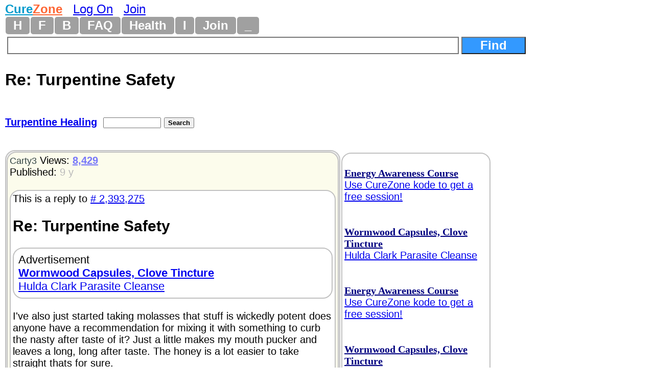

--- FILE ---
content_type: text/html
request_url: https://www.curezone.com/forums/fm.asp?i=2393904
body_size: 24379
content:
<!DOCTYPE html>
<html>
<head>
<meta name="viewport" content="width=device-width, initial-scale=1">

<META HTTP-EQUIV="Content-Type" CONTENT="text/html; charset=iso-8859-1">
<link async rel="stylesheet" type="text/css" media="all" href="/mlddmenu.css" />
<link async rel="stylesheet" type="text/css" media="all" href="mlddmenu.css" />
<link async rel="stylesheet" type="text/css" media="all" href="style.css" />
<link async rel="stylesheet" type="text/css" media="all" href="/st.css" />

<script async type="text/javascript" src="/mlddmenu.js"></script>






<title>Re: Turpentine Safety (Turpentine Healing) 12/4/2017 2393904</title>
<meta name="description" content="I’ve also just started taking molasses that stuff is wickedly potent does anyone have a recommendation for mixing it with something to curb the nasty after taste of it? Just a little makes my mouth pucker and leaves a long, long after taste. The honey is a lot easier to take straight thats for sure.">
<meta name="keywords" content="Re: Turpentine Safety (Turpentine Healing) 12/4/2017 2393904">

<meta property="og:title" content="Re: Turpentine Safety (Turpentine Healing) 12/4/2017 2393904" />
<meta property="og:description" content="I’ve also just started taking molasses that stuff is wickedly potent does anyone have a recommendation for mixing it with something to curb the nasty after taste of it? Just a little makes my mouth pucker and leaves a long, long after taste. The honey is a lot easier to take straight thats for sure." />
<meta property="og:type" content="website" />
<meta property="og:url" content="//www.curezone.com/forums/fm.asp?i=2393904"/>
<meta property="og:site_name" content="CureZone.org: Educating Instead of Medicating"/>



<script async src="https://pagead2.googlesyndication.com/pagead/js/adsbygoogle.js?client=ca-pub-0846790371736460" crossorigin="anonymous"></script>

<script type="text/javascript">
<!--
var url = "https://www.curezone.com?";
var title = 'Re: Turpentine Safety (Turpentine Healing) 12/4/2017 2393904';
//-->
</script>



<script type="text/javascript" language="javascript">
        function RefreshImage(valImageId) {
            var objImage = document.getElementById(valImageId)
            if (objImage == undefined) {
                return;
            }
            var now = new Date();
            objImage.src = objImage.src.split('?')[0] + '?x=' + now.toUTCString();
        }
</script>




<!-- Google Tag Manager -->
<script>(function(w,d,s,l,i){w[l]=w[l]||[];w[l].push({'gtm.start':
new Date().getTime(),event:'gtm.js'});var f=d.getElementsByTagName(s)[0],
j=d.createElement(s),dl=l!='dataLayer'?'&l='+l:'';j.async=true;j.src=
'https://www.googletagmanager.com/gtm.js?id='+i+dl;f.parentNode.insertBefore(j,f);
})(window,document,'script','dataLayer','GTM-5X7TGPD');</script>
<!-- End Google Tag Manager -->


<!-- ~ Copyright (C) 2014-2015 Media.net Advertising FZ-LLC All Rights Reserved -->
<script type="text/javascript">
    window._mNHandle = window._mNHandle || {};
    window._mNHandle.queue = window._mNHandle.queue || [];
    medianet_versionId = "3121199"; 
</script>
<script src="https://contextual.media.net/dmedianet.js?cid=8CUBR5671" async="async"></script>
<!-- End Media.net Advertising -->


</head>
<body topmargin="2">
<!-- Google Tag Manager -->
<noscript>
<iframe src="https://www.googletagmanager.com/ns.html?id=GTM-5X7TGPD" height="0" width="0" style="display:none;visibility:hidden"></iframe></noscript>
<!-- End -->




<div id="fb-root"></div>
<script>(function(d, s, id) {
  var js, fjs = d.getElementsByTagName(s)[0];
  if (d.getElementById(id)) return;
  js = d.createElement(s); js.id = id;
  js.src = "//connect.facebook.net/en_US/sdk.js#xfbml=1&version=v2.0";
  fjs.parentNode.insertBefore(js, fjs);
}(document, 'script', 'facebook-jssdk'));</script>
<div>
<font size="5"><B><a href="/default.asp" title="www.curezone.com Homepage">
<FONT COLOR="#019ACC">Cure</FONT><FONT COLOR="#FE6533">Zone</FONT></a></b> &nbsp; 

 <a href="/login.asp" title="Log On CureZone">Log On</a> &nbsp;  <a href="/join.asp" title="Join CureZone">Join</a>

</font>
</div>


<!-- HTML Menu Code -->

<div class="mlddm_menue" >

<ul class="mlddm" id="menu1"  params="1,-1,300,slide,300,h,  1,5,1,1,1">

<li><a href="/default.asp" title="Homepage">H</a></li>

<li><a href="#" title="Forum Submenu">F</a>
<ul>
<li><a href="/forums/default.asp?v=0&o=0&q=0" title="List of all Forums">Hot Forums</a></li>
<li><a href="/forums/top50new.asp?q=4">New Forums</a></li>
<li><a href="/search.asp">Search Forums</a></li>
<li><a href="/forums/a.asp?q=4&o=0">All Forums Alphabetically</a></li>
<li><a href="/forums/a.asp?q=4&o=1">All Forums Chronologically</a></li>
<li><a href="/forums/s.asp?f=762&c=0&ob=h">Top Forum Stories</a></li>
<li><a href="/forums/s.asp?f=762&ob=v&c=8">The Best Of CureZone</a></li>
</ul>
</li>

<li><a href="#" title="Hot Blogs">B</a>
<ul>
<li><a href="/blogs/" title="Hot Blogs">Hot Blogs</a></li>
<li><a href="/blogs/top50new.asp">New Blogs</a></li>
<li><a href="/blogs/all.asp">All Blogs</a></li>
<li><a href="/blogs/top50.asp">Top Blogs</a></li>
<li><a href="/blogs/createblog.asp">Create Your Personal Blog</a></li>
</ul>
</li>

<li><a href="#"  title="Frequently Asked Questions And Answers">FAQ</a>
<ul>
<li><a href="/faq/default.asp">Knowledge Base</a></li>
<li><a href="/faq/p/default.asp">Surveys</a></li>
<li><a href="/faq/top50.asp">Top Questions & Answers</a></li>
<li><a href="/faq/new.asp">New Questions & Answers</a></li>
<li><a href="/faq/c.asp?a=2840">FAQ About Knowledge Base</a></li>
</ul>
</li>

<li><a href="#" title="Health, Diet, Cleansing">Health</a>
<ul>
<li><a href="/diseases/health.asp" title="Health, Diet, Cleansing">Health</a></li>
<li><a href="/cleanse/liver/default.asp" title="Liver Flush Recipes">Liver Flush</a></li>
<li><a href="/diet/elimination-rotation-diet.asp" title="Elimination Rotation Diet">Elimination Rotation Diet</a></li>
<li><a href="/cleanse/enema/fecal_transplantation.asp" title="Fecal Transplant, FMT">Fecal Transplant</a></li>
<li><a href="/cleanse/kidney/default.asp" title="Kidney Stones Cleanse">Kidney Stones Cleanse</a></li>
<li><a href="/diet/low_histamine_diet.asp" title="Low Histamine Diet">Low Histamine Diet</a></li>
<li><a href="/diet/default.asp" title="Healthy Diets">Healthy Diets</a></li>
<li><a href="/ER4YT/default.asp" title="Blood Type Diet">Blood Type Diet</a></li>
<li><a href="/cleanse/bowel/default.asp" title="Bowel Cleanse">Bowel Cleanse</a></li>
<li><a href="/cleanse/enema/default.asp" title="Enema">Enema</a></li>
<li><a href="/books/" title="Books">Books</a></li>
</ul>
</li>


<li><a href="#" title="Image Galleries and Albums">I</a>
<ul>
<li><a href="/ig/">Image Gallery</a></li>
<li><a href="/ig/f.asp?f=19">Video Folder</a></li>
<li><a href="/ig/f.asp?f=4528">Vaccine Videos</a></li>
<li><a href="/ig/f.asp?f=4527">Cancer Videos</a></li>
<li><a href="/ig/f.asp?f=4530">Conspiracy Videos</a></li>
<li><a href="/ig/video.asp">All Videos</a></li>
<li><a href="/ig/new.asp">New Uploads</a></li>
<li><a href="/ig/most_viewed.asp">Most Viewed</a></li>
<li><a href="/ig/most_voted.asp">Top Rated</a></li>
<li><a href="/ig/pdf.asp">PDFs</a></li>
<li><a href="/ig/doc.asp">DOCs</a></li>
<li><a href="/ig/audio.asp">Audio</a></li>
</ul>
</li>




<li><a href="/join.asp" title="Create New Account">Join</a></li>


<li><a href="#" title="Menu">_</a>
	<ul>

<li><a href="/login.asp">Log On</a></li>

<li><a href="/subscribe.asp">Newsletter</a></li>
<li><a href="/conversions.asp">Convert Units</a></li>
<li><a href="/m/find.asp">Find Users</a></li>
<li><a href="/stats/default.asp" title="Number of visitors">1988</a></li>
</ul>
</li>

</ul>
<div style="clear:both"></div>


</div>
<!-- END HTML Menu Code -->


<div class="searchbox"><form method="GET" action="/forums/search.asp">
<input type="text" name="q" size="12" value="" style="width: 70%; border-style:solid; border-width:2; font-size: 18pt; font-family: Arial,Verdena; font-weight:bold; padding-left:4; padding-right:4; padding-top:1; padding-bottom:1">
<input type="submit" value="Find" name="action" style="width: 10%; font-family: Arial,Verdena; font-size: 18pt; background-color: #3399FF; color: #FFFFFF;font-weight:bold"></form></div>


<div class="f_body">





<div class="fm_title">Re: Turpentine Safety</div>

<div>
<div class="fmtitle"><a href="f3.asp?f=1122&c=0">Turpentine Healing</a>&nbsp; </div>
<div class="fmtitle"><form method="GET" action="search.asp"><input type="hidden" value="1122" name="f"><input type="text" name="q" size="12" value="" style="font-size: 10pt; font-family: Arial, Verdena">
<input type="submit" value="Search" name="action" style="font-family: Arial, Verdena; font-size: 10pt; font-weight:bold"></form></div>
</div>







<div>
<a name="i">&nbsp;</a><div class="am_body">

<div class="am_body_right">
<span align="left">

<br><font color="#000080"><a rel="nofollow" href="/a.asp?i=5853" title="Energy Awareness Course Use CureZone kode to get a free session! https://mokienko.com/energy-awareness-course/?curezone"><b><font face="Times New Roman" color="#000080">Energy Awareness Course</font></b><br>Use CureZone kode to get a free session!</font></a></font><br><br>
<br><font color="#000080"><a rel="nofollow" href="/a.asp?i=55" title="Wormwood Capsules, Clove Tincture Hulda Clark Parasite Cleanse http://www.sbherbalremedies.com"><b><font face="Times New Roman" color="#000080">Wormwood Capsules, Clove Tincture</font></b><br>Hulda Clark Parasite Cleanse</font></a></font><br><br>

</span>


<span align="left">

<br><font color="#000080"><a rel="nofollow" href="/a.asp?i=5853" title="Energy Awareness Course Use CureZone kode to get a free session! https://mokienko.com/energy-awareness-course/?curezone"><b><font face="Times New Roman" color="#000080">Energy Awareness Course</font></b><br>Use CureZone kode to get a free session!</font></a></font><br><br>
<br><font color="#000080"><a rel="nofollow" href="/a.asp?i=55" title="Wormwood Capsules, Clove Tincture Hulda Clark Parasite Cleanse http://www.sbherbalremedies.com"><b><font face="Times New Roman" color="#000080">Wormwood Capsules, Clove Tincture</font></b><br>Hulda Clark Parasite Cleanse</font></a></font><br><br>

</span>

</div>

<div class="am_body_left">
<div class="am_body_left_message">

<div align="left">
<a style="text-decoration: none" href="/m/profile.asp?un=Carty3" title="Click here to see my profile!"><font size="4" color="#334444">Carty3</font></a>
 
Views: <a href="s.asp?f=1122&ob=h&c=0"> <font color="#7777F9"><b>8,429</b></font> </a><br>
Published: <font color="#BBBBBB">9 y</font><br>


&nbsp;</div>
<div class="breakword"><div>This is a reply to <a href="fm.asp?i=2393275#i"># 2,393,275</a></div>
<h2>Re: Turpentine Safety</h2>
<div class="am_body_left_ads">Advertisement<br><a rel="nofollow" href="/a.asp?i=55" title="Wormwood Capsules, Clove Tincture Hulda Clark Parasite Cleanse http://www.sbherbalremedies.com"><b>Wormwood Capsules, Clove Tincture</b><br>Hulda Clark Parasite Cleanse</a><br>
</div>

<br>I've also just started taking molasses that stuff is wickedly potent does anyone have a recommendation for mixing it with something to curb the nasty after taste of it? Just a little makes my mouth pucker and leaves a long, long after taste. The honey is a lot easier to take straight thats for sure.<div>&nbsp;</div><div class="spacedlinks">
<FORM name="LogOn"><INPUT type="button" style="font-size: 18pt; color: #ff0000; font-weight: bold;" value="Log On To Reply" 	name="LogOn" 	onClick="window.location='/login.asp'"> ... or ... 
<INPUT type="button" style="font-size: 18pt; color: #000000; font-weight: bold;" value="Join CureZone To Reply" 	name="Join" 	onClick="window.location='/join.asp'">
</form>
</div>

<div><h2><a class="a2a_dd" href="https://www.addtoany.com/share"><img src="/images/share.png" border="0" alt="Share"></a>
<script defer src="https://static.addtoany.com/menu/page.js"></script></h2></div>
<div class="spacedlinks"><A HREF="/forums/s.asp?f=1122&c=0&ob=d&m=Carty3" title="All mesages sorted chronologically">All of my messges on this board</A>  
&nbsp; &nbsp; <A HREF="/forums/s.asp?f=762&c=0&ob=d&m=Carty3" title="All mesages sorted chronologically">All of my messges anywhere</A></div>
</div>

<DIV><a title="Add This Message To Your CureZone Favorites!" rel="nofollow" href="add_message_to_favorites.asp?i=2393904">Add To Favorites!</a></DIV><div>
<div><a rel="nofollow" href="v.asp?i=2393904&V=Y">Like</a> &nbsp; &nbsp; <a rel="nofollow" href="v.asp?i=2393904&V=N">Dislike</a></div>


<br>Alert Moderators: <a style="text-decoration: none" rel="nofollow" href="flaghx.asp?i=2393904"><img border="0" src="alertbad.gif" 	 alt="Report Spam or bad message"></a> &nbsp;<a style="text-decoration: none" rel="nofollow" href="flagrx.asp?i=2393904"><img border="0" src="alertgood.gif"  alt="Alert Moderators on This GOOD Message"></a>
</div>

<div>
</div>
<div>
<a href="https://www.curezone.com/forums/disclaimer.asp">DISCLAIMER</a></div>
</font></b></div>

</div>


</div>

<div class="am_body"><div class="am_body_left"><div class="am_body_left_message"><h2>This Forum message belongs to a larger discussion thread. See the complete thread below. You can reply to this message!</h2></div></div></div>
</div>












<div>
<ul class="Level1">

<li class="liLevelA1A">
 <a target="_top" href="/forums/am.asp?i=2389278&s=1#i1"><SPAN STYLE="background-color: #00FFCC; font-size: 20pt;">Expand the next 20 of 100 messages</span></a>
<br><br>
<A title="
Hi there,



I wanted to ask anyone who has used 100% Pure Gum Spirits of Turpentine internally, what ”safety” precautions they followed, if any. 



I should start out by saying that I’m more than a little paranoid about anything flammable. I’ve always been this way for some reason, and Gum Spirits of Turpentine being a flammable liquid, makes me ”worried” .... not about taking it internally oddly enough, but about the flammability of the liquid and my surroundings.



Nevertheless, I did want to ask what sorts of precautions you take, if any.



For instance:



1.  ... ... Click here to view this complete message" HREF="/forums/fm.asp?i=2389278#i">Turpentine Safety</a>
 &nbsp;  <small><i><A style="text-decoration: none" HREF="s.asp?f=762&c=0&ob=d&m=%23226059" title="All messages posted by #226059 across all forums, sorted by date chronologically"><font color="#990033">#226059</font></a>
</i></small>
&nbsp; <font color="#BBBBBB">9 y</font>

 &nbsp;<font color="#BBBBFB" size="2">11,425</font>
<font size="1"> &nbsp;<a rel="nofollow" target="_blank" title="See all forums where this message is cross posted" href="fmi.asp?i=2389278">† <font color="#808080">C</font> †</a>
</font>

<!--2389278-->

<ul class="Level2">

<li class="liLevelA2">
<A title="Dr Simoncini said that ingesting any type of anti-fungal just drives them from the intestines deeper into the body where they can do even more harm. http://www.dragonfly75.com/eng/fungi.html ... Click here to view this complete message" HREF="/forums/fm.asp?i=2389284#i">Re: Turpentine for Candida/Parasites</a>
 &nbsp;  <small><i><A style="text-decoration: none" HREF="s.asp?f=762&c=0&ob=d&m=jaguar57" title="All messages posted by jaguar57 across all forums, sorted by date chronologically"><font color="#990033">jaguar57</font></a>
</i></small>
&nbsp; <font color="#BBBBBB">9 y</font>

 &nbsp;<font color="#BBBBFB" size="2">11,072</font>

<!--2389284-->

<ul class="Level3">

<li class="liLevelA2">
<A title="
Thanks for that Jaguary57, I&#39;ll have to take a look at your link and read up on Dr. Simoncini.

 ... Click here to view this complete message" HREF="/forums/fm.asp?i=2389360#i">
Thanks for that Jaguary57, I&#39;ll have to take...</a>
 &nbsp;  <small><i><A style="text-decoration: none" HREF="s.asp?f=762&c=0&ob=d&m=%23226059" title="All messages posted by #226059 across all forums, sorted by date chronologically"><font color="#990033">#226059</font></a>
</i></small>
&nbsp; <font color="#BBBBBB">9 y</font>

 &nbsp;<font color="#BBBBFB" size="2">9,409</font>

<!--2389360-->

<ul class="Level4">

<li class="liLevelA2">
<A title="No need for ironing and sewing:say goodbye to the troublesome way of ironing and sewing labels&#65292;clothing marking can be done easily with just one tap, it can be Water wash or dry cleaned, and the ink will never fade.  Shop name stamp here: https://www.gogomumstore.com/products/name-stamps ... Click here to view this complete message" HREF="/forums/fm.asp?i=2447956#i">No need for ironing and sewing:say goodbye to the ...</a>
 &nbsp;  <small><i><A style="text-decoration: none" HREF="s.asp?f=762&c=0&ob=d&m=%23282491" title="All messages posted by #282491 across all forums, sorted by date chronologically"><font color="#990033">#282491</font></a>
</i></small>
&nbsp; <font color="#BBBBBB">4 y</font>

 &nbsp;<font color="#BBBBFB" size="2">3,297</font>

<!--2447956-->

</li></ul>
</li>
<li class="liLevelA2">
<A title="You’re absolutely right jaguar57 because when I had my endoscopy done to be tested for whipples disease they did not find it in my intestinal tract which means it has spread to other areas of my body and deeper into the tissues even the doctor told me that. He was an excellent gi doctor. And I wonder if I was partly to blame for causing that by self treating myself with various natural remedies. I know t. whipplei acts as a bacteria, fungus, and protozoa all in one. Can turpentine help with something like that or just make matters worse like you mentioned? ... Click here to view this complete message" HREF="/forums/fm.asp?i=2391699#i">You’re absolutely right jaguar57 because when I ha...</a>
 &nbsp;  <small><i><A style="text-decoration: none" HREF="s.asp?f=762&c=0&ob=d&m=Carty3" title="All messages posted by Carty3 across all forums, sorted by date chronologically"><font color="#990033">Carty3</font></a>
</i></small>
&nbsp; <font color="#BBBBBB">9 y</font>

 &nbsp;<font color="#BBBBFB" size="2">9,740</font>

<!--2391699-->

</li>
<li class="liLevelA2">
<A title="
I’ve been using Turpentine regularly in several different ways for many problems. I’ve been using it for about the last 7 years.&nbsp;


Generally, you should regard Turpentine as probably one of the best blood purifiers out there. I use it, at one teaspoon a day for two or three weeks at a time, three or four times a year to purge and purify my blood and tisuues of any pathogen species including viruses, bacteria, fungus, mycoplasma, mycobacterium and parasites as well.It also gently purges and protects my intesines.So, as far as I’m concerned, Turps is right up there with Colloidal  ... ... Click here to view this complete message" HREF="/forums/fm.asp?i=2437472#i">Re: Turpentine Does alot more than just Killing Ca...</a>
 &nbsp;  <small><i><A style="text-decoration: none" HREF="s.asp?f=762&c=0&ob=d&m=slowsmile" title="All messages posted by slowsmile across all forums, sorted by date chronologically"><font color="#990033">slowsmile</font></a>
</i></small>
&nbsp; <font color="#BBBBBB">5 y</font>

 &nbsp;<font color="#BBBBFB" size="2">6,059</font>

<!--2437472-->

<ul class="Level4">

<li class="liLevelA2">
<A title="I’ve been using turpentine for over a year and it has helped me fight protozoan parasites, but I struggle with terrible die off that sometimes lasts for weeks, enough time for the parasites to repopulate. So I have cut back my dosage and I’m having sleep disruption, anxiety and itchy anus. Any thoughts on dosing and die off? Thanks in advance. ... Click here to view this complete message" HREF="/forums/fm.asp?i=2437481#i">I’ve been using turpentine for over a year and it ...</a>
 &nbsp;  <small><i><A style="text-decoration: none" HREF="s.asp?f=762&c=0&ob=d&m=%23272068" title="All messages posted by #272068 across all forums, sorted by date chronologically"><font color="#990033">#272068</font></a>
</i></small>
&nbsp; <font color="#BBBBBB">5 y</font>

 &nbsp;<font color="#BBBBFB" size="2">5,496</font>

<!--2437481-->

<ul class="Level5">

<li class="liLevelA2">
<A title="Can you use wormwood, oregano oil or other anti-parasitic herbs on the off weeks that you’re not using turpentine to prevent them from re-populating? Also I know ornithine It’s supposed to help with die off symptoms specifically sleep disruption maybe this would help. ... Click here to view this complete message" HREF="/forums/fm.asp?i=2437482#i">Can you use wormwood, oregano oil or other anti-pa...</a>
 &nbsp;  <small><i><A style="text-decoration: none" HREF="s.asp?f=762&c=0&ob=d&m=Rosecross" title="All messages posted by Rosecross across all forums, sorted by date chronologically"><font color="#990033">Rosecross</font></a>
</i></small>
&nbsp; <font color="#BBBBBB">5 y</font>

 &nbsp;<font color="#BBBBFB" size="2">5,189</font>

<!--2437482-->

<ul class="Level6">

<li class="liLevelA2">
<A title="Yes, that’s a really good idea, not sure about dosage and have to get over my die off phobia. I guess I’ll just start with a small amount and increase slowly. Thanks for mentioning ornithine, I used to take that for sleep issues years ago and it really works - I completely forgot about it, so thanks! All the best! ... Click here to view this complete message" HREF="/forums/fm.asp?i=2437490#i">Yes, that’s a really good idea, not sure about dos...</a>
 &nbsp;  <small><i><A style="text-decoration: none" HREF="s.asp?f=762&c=0&ob=d&m=Ginniechase" title="All messages posted by Ginniechase across all forums, sorted by date chronologically"><font color="#990033">Ginniechase</font></a>
</i></small>
&nbsp; <font color="#BBBBBB">5 y</font>

 &nbsp;<font color="#BBBBFB" size="2">5,342</font>

<!--2437490-->

</li>
<li class="liLevelA2">
<A title="Yes, that’s a really good idea, just not sure about dosage and have to get over my die off phobia. I guess I’ll just start with a small amount and increase slowly. Thanks for mentioning ornithine, I used to take that for sleep issues years ago and it really works - I completely forgot about it, so thanks! All the best! ... Click here to view this complete message" HREF="/forums/fm.asp?i=2437493#i">Yes, that’s a really good idea, just not sure abou...</a>
 &nbsp;  <small><i><A style="text-decoration: none" HREF="s.asp?f=762&c=0&ob=d&m=Ginniechase" title="All messages posted by Ginniechase across all forums, sorted by date chronologically"><font color="#990033">Ginniechase</font></a>
</i></small>
&nbsp; <font color="#BBBBBB">5 y</font>

 &nbsp;<font color="#BBBBFB" size="2">4,946</font>

<!--2437493-->

</li></ul>
</li>
<li class="liLevelA2">
<A title="You’ve been taking it for over a year and you still have issues? 

When you get an itchy anus, put turpentine on the sphincter and pop some inside your butt hole, it worked for me :) ... Click here to view this complete message" HREF="/forums/fm.asp?i=2446152#i">You’ve been taking it for over a year and you stil...</a>
 &nbsp;  <small><i><A style="text-decoration: none" HREF="s.asp?f=762&c=0&ob=d&m=maztergee" title="All messages posted by maztergee across all forums, sorted by date chronologically"><font color="#990033">maztergee</font></a>
</i></small>
&nbsp; <font color="#BBBBBB">4 y</font>

 &nbsp;<font color="#BBBBFB" size="2">3,604</font>

<!--2446152-->

</li></ul>
</li>
<li class="liLevelA2">
<A title="*Virus Mania How The Medical Industry Continually Invents Epidemics, Making Billion $ Profits:* https://archive.org/details/virus-mania-how-the-medical-industry-continually-invents-epidemics/mode/2up

BÉCHAMP or PASTEUR? A Lost Chapter in the History of Biology by Ethel Douglas Hume:* 
https://digital.library.yorku.ca/yul-570312/bechamp-or-pasteur-lost-chapter-history-biology#page/44/mode/2up

Or here: https://www.mnwelldir.org/docs/history/biographies/Bechamp-or-Pasteur.pdf

The Contagion Myth by Thomas S. Cowan, Sally Fallon Morell:* https://www.pattoverascienza.com/wp-content/upl ... ... Click here to view this complete message" HREF="/forums/fm.asp?i=2439938#i">*Virus Mania How The Medical Industry Continually ...</a>
 &nbsp;  <small><i><A style="text-decoration: none" HREF="s.asp?f=762&c=0&ob=d&m=legna" title="All messages posted by legna across all forums, sorted by date chronologically"><font color="#990033">legna</font></a>
</i></small>
&nbsp; <font color="#BBBBBB">5 y</font>

 &nbsp;<font color="#BBBBFB" size="2">4,630</font>

<!--2439938-->

</li></ul>
</li>
<li class="liLevelA2">
<A title="I suppose ”Dr.” Simoncimi can’t offer any treatment to kill parasites and I doubt he can even test for them properly. 

Funny nearly every American has parasites despite most of them seeing Dr.s on a regular basis. 

 ... Click here to view this complete message" HREF="/forums/fm.asp?i=2447888#i">Re: Turpentine for Candida/Parasites</a>
 &nbsp;  <small><i><A style="text-decoration: none" HREF="s.asp?f=762&c=0&ob=d&m=ItsAllOver" title="All messages posted by ItsAllOver across all forums, sorted by date chronologically"><font color="#990033">ItsAllOver</font></a>
</i></small>
&nbsp; <font color="#BBBBBB">4 y</font>

 &nbsp;<font color="#BBBBFB" size="2">3,346</font>

<!--2447888-->

</li></ul>
</li>
<li class="liLevelA2">
<A title="
ps. I just wanted to add the usual disclaimer that I am not a doctor or health professional and do not recommend or endorse using Turpentine internally. I just wanted to know about the safe use of turpentine around the house :-)

 ... Click here to view this complete message" HREF="/forums/fm.asp?i=2389307#i">
ps. I just wanted to add the usual disclaimer th...</a>
 &nbsp;  <small><i><A style="text-decoration: none" HREF="s.asp?f=762&c=0&ob=d&m=%23226059" title="All messages posted by #226059 across all forums, sorted by date chronologically"><font color="#990033">#226059</font></a>
</i></small>
&nbsp; <font color="#BBBBBB">9 y</font>

 &nbsp;<font color="#BBBBFB" size="2">10,180</font>

<!--2389307-->

</li>
<li class="liLevelA2">
<A title="1. I stirr my coffee with the metal spoon afterwards, and use to smoke. 

5. when ingesting more than the sugar cube dose (or for a prolonged time), psyllium husk may help with diarrhea.

6. There is turpentine from the paint shop and turpentine from the artists shop. The latter have cleaner quality, and usually also gum turpentine. No need to order from abroad.
 ... Click here to view this complete message" HREF="/forums/fm.asp?i=2389343#i">Turpentine safety</a>
 &nbsp;  <small><i><A style="text-decoration: none" HREF="s.asp?f=762&c=0&ob=d&m=f%2Eluke" title="All messages posted by f.luke across all forums, sorted by date chronologically"><font color="#990033">f.luke</font></a>
</i></small>
&nbsp; <font color="#BBBBBB">9 y</font>

 &nbsp;<font color="#BBBBFB" size="2">9,979</font>

<!--2389343-->

<ul class="Level3">

<li class="liLevelA2">
<A title="
Thanks very much for your feedback f.luke ... much appreciated.

 ... Click here to view this complete message" HREF="/forums/fm.asp?i=2389357#i">
Thanks very much for your feedback f.luke ... mu...</a>
 &nbsp;  <small><i><A style="text-decoration: none" HREF="s.asp?f=762&c=0&ob=d&m=%23226059" title="All messages posted by #226059 across all forums, sorted by date chronologically"><font color="#990033">#226059</font></a>
</i></small>
&nbsp; <font color="#BBBBBB">9 y</font>

 &nbsp;<font color="#BBBBFB" size="2">8,936</font>

<!--2389357-->

</li></ul>
</li>
<li class="liLevelA2">
<A title="Turpentine is a solvent and the PEL is 100 ppm. Which means that the permissable exposure limit is based on the flammability of the substance with a safety margin. Just a note the odor threshold is published as 100 ppm which means if you can smell it, then it is at the PEL. But I am sure that I can smell it well below that level.  As usual with a the vapors that are flammable and not the liquid. Unless you are aerosolizing it in a confined space I wouldn’t be overly concerned with the flammability. 

I use Diamond G and store it in a glass bottle in the fridge. If I am inhaling it, then  ... ... Click here to view this complete message" HREF="/forums/fm.asp?i=2390853#i">Re: Turpentine Safety</a>
 &nbsp;  <small><i><A style="text-decoration: none" HREF="s.asp?f=762&c=0&ob=d&m=Zaro" title="All messages posted by Zaro across all forums, sorted by date chronologically"><font color="#990033">Zaro</font></a>
</i></small>
&nbsp; <font color="#BBBBBB">9 y</font>

 &nbsp;<font color="#BBBBFB" size="2">9,335</font>

<!--2390853-->

<ul class="Level3">

<li class="liLevelA2">
<A title="
Thanks Zaro for your feedback (and sorry for the late reply).



I guess the reason I&#39;m overly concerned about handling turpentine is because of some discussions I&#39;ve read online, usually people working with oil paints,&nbsp;discussing &quot;spontaneous combustion&quot; with solvents such as turpentine, and also linseed oil for that matter .... where people would wipe up some turpentine&nbsp;with a rag, throw the rag in the corner of the garage, and the rag catches fire on its own without an ignition source.



&nbsp;



&nbsp;

 ... Click here to view this complete message" HREF="/forums/fm.asp?i=2391648#i">
Thanks Zaro for your feedback (and sorry for the...</a>
 &nbsp;  <small><i><A style="text-decoration: none" HREF="s.asp?f=762&c=0&ob=d&m=%23226059" title="All messages posted by #226059 across all forums, sorted by date chronologically"><font color="#990033">#226059</font></a>
</i></small>
&nbsp; <font color="#BBBBBB">9 y</font>

 &nbsp;<font color="#BBBBFB" size="2">9,308</font>

<!--2391648-->

<ul class="Level4">

<li class="liLevelA2">
<A title="Linseed oil is known for spontaneous combustion. Turpentine does require a spark. I wouldn’t leave rags around in either case. But if you are ingesting, then you aren’t dealing with large quantities anyway. Good luck. ... Click here to view this complete message" HREF="/forums/fm.asp?i=2391714#i">Linseed oil is known for spontaneous combustion. T...</a>
 &nbsp;  <small><i><A style="text-decoration: none" HREF="s.asp?f=762&c=0&ob=d&m=Zaro" title="All messages posted by Zaro across all forums, sorted by date chronologically"><font color="#990033">Zaro</font></a>
</i></small>
&nbsp; <font color="#BBBBBB">9 y</font>

 &nbsp;<font color="#BBBBFB" size="2">9,191</font>

<!--2391714-->

<ul class="Level5">

<li class="liLevelA2">
<A title="
Zaro, thanks again for your feedback. Always appreciated.



Carty3, I&#39;m dealing with a tough case of Candida at the moment. I&#39;m sorry to hear about your Whipple&#39;s Disease. Have you checked out the Wikipedia entry for Whipple&#39;s Disease? I&#39;m not a doctor and obviously not making recommendations, but I&#39;ve heard that antibiotic therapy is often recommended. Have you spoken to your doctor / specialist about that by any chance? (assuming, of course, they know what Whipple&#39;s disease is)

 ... Click here to view this complete message" HREF="/forums/fm.asp?i=2392070#i">
Zaro, thanks again for your feedback. Always app...</a>
 &nbsp;  <small><i><A style="text-decoration: none" HREF="s.asp?f=762&c=0&ob=d&m=%23226059" title="All messages posted by #226059 across all forums, sorted by date chronologically"><font color="#990033">#226059</font></a>
</i></small>
&nbsp; <font color="#BBBBBB">9 y</font>

 &nbsp;<font color="#BBBBFB" size="2">8,683</font>

<!--2392070-->

<ul class="Level6">

<li class="liLevelA2">
 <a target="_top" href="/forums/am.asp?i=2392965&s=2#i21"><SPAN STYLE="background-color: #00FFCC; font-size: 20pt;">Expand the next 20 of 100 messages</span></a>
<br><br>
<A title="I’ve tried all of that I was even taking Bactrim ds and amoxicillin for the past 5 or 6 months and it’s not helping at all the bacteria has become resistant to them. And most doctors I deal with don’t know anything about this disease I know more than they do about it and that’d because I’m suffering from it badly. I’ve been taking both antibiotics 3 times daily and nothing. I think the newer cephalosporins or streptomycin or vancomycin work well but I don’t have access to them. What can you do when no medical doctor will believe you??? I’ve had to battle this for the past 3 yrs with no one ... ... Click here to view this complete message" HREF="/forums/fm.asp?i=2392965#i">I’ve tried all of that I was even taking Bactrim d...</a>
 &nbsp;  <small><i><A style="text-decoration: none" HREF="s.asp?f=762&c=0&ob=d&m=Carty3" title="All messages posted by Carty3 across all forums, sorted by date chronologically"><font color="#990033">Carty3</font></a>
</i></small>
&nbsp; <font color="#BBBBBB">9 y</font>

 &nbsp;<font color="#BBBBFB" size="2">9,253</font>

<!--2392965-->

</li></ul>
</li></ul>
</li></ul>
</li>
<li class="liLevelA2">
<A title="What are you guys using turpentine for? Could this help with Whipples disease or no just wondering this thread is very intestine to me I’ve never heard of this bein done before. ... Click here to view this complete message" HREF="/forums/fm.asp?i=2391649#i">What are you guys using turpentine for? Could this...</a>
 &nbsp;  <small><i><A style="text-decoration: none" HREF="s.asp?f=762&c=0&ob=d&m=Carty3" title="All messages posted by Carty3 across all forums, sorted by date chronologically"><font color="#990033">Carty3</font></a>
</i></small>
&nbsp; <font color="#BBBBBB">9 y</font>

 &nbsp;<font color="#BBBBFB" size="2">9,727</font>

<!--2391649-->

<ul class="Level4">

<li class="liLevelA2">
<A title="I am using turpentine for a parasite cleanse. It seems to be very broad spectrum. Killing or making everything want to leave. If I had realized how powerful it was and how infested I was, then I would have started with something else. I ramped up from a quarter teaspoon turp and castor oil to a teaspoon, and had not die off symptoms until I the second day of a teaspoon. What I realized afterwards is that some really large round worms were sucking it all up. The second day at a teaspoon I vomited up 5 12 to 18 inch worms with tons more that didn’t make it out over the next week. Ick. It’s b ... ... Click here to view this complete message" HREF="/forums/fm.asp?i=2391817#i">I am using turpentine for a parasite cleanse. It s...</a>
 &nbsp;  <small><i><A style="text-decoration: none" HREF="s.asp?f=762&c=0&ob=d&m=Zaro" title="All messages posted by Zaro across all forums, sorted by date chronologically"><font color="#990033">Zaro</font></a>
</i></small>
&nbsp; <font color="#BBBBBB">9 y</font>

 &nbsp;<font color="#BBBBFB" size="2">9,871</font>

<!--2391817-->

<ul class="Level5">

<li class="liLevelA2">
<A title="Yeah I looked into it and researched it idk if it helps with bacterial infections or not I guess hard to say for sure. I saw one guy on utube do a teaspoon every 4 days with sugar I know you need a carrier of oil or sugar or honey. Scary stuff but I’m desperate to find a cure for whipples disease I’m so tired of watching my body break down and deteriorate right before my very own eyes. I know you have to do small doses or it could really harm or kill you. I picked up some pine tree oil I’m not sure if that’s the same thing or not. ... Click here to view this complete message" HREF="/forums/fm.asp?i=2391819#i">Yeah I looked into it and researched it idk if it ...</a>
 &nbsp;  <small><i><A style="text-decoration: none" HREF="s.asp?f=762&c=0&ob=d&m=Carty3" title="All messages posted by Carty3 across all forums, sorted by date chronologically"><font color="#990033">Carty3</font></a>
</i></small>
&nbsp; <font color="#BBBBBB">9 y</font>

 &nbsp;<font color="#BBBBFB" size="2">8,839</font>

<!--2391819-->

<ul class="Level6">

<li class="liLevelA2">
<A title="for that whipple disease...I would just try a juice fast cleanse..it does miracles by pulling the [plug on your colon..and starts draining away all the junk that the microbes feed on....you really can never get well from any disease until you fast and pull the plug on your colon....
its amazing that you will be pooping for days on end...w/o eating any solid food....Im still pooping after 7 days no food....this has to help with any disease bcuz the microbes now dont have any crud to eat....this may be the root cause or reason why you have an excess of microbials in your body....
  and yes ... ... Click here to view this complete message" HREF="/forums/fm.asp?i=2392081#i">for that whipple disease...I would just try a juic...</a>
 &nbsp;  <small><i><A style="text-decoration: none" HREF="s.asp?f=762&c=0&ob=d&m=garlicdawg" title="All messages posted by garlicdawg across all forums, sorted by date chronologically"><font color="#990033">garlicdawg</font></a>
</i></small>
&nbsp; <font color="#BBBBBB">9 y</font>

 &nbsp;<font color="#BBBBFB" size="2">8,744</font>

<!--2392081-->

<ul class="Level7">

<li class="liLevelA2">
<A title="Well the bacteria is longer in my gi tract it’s spread everywhere else now. I believe this bacteria thrives off of sugar because I get the most horrible sweets craving because of it. I would love to do that except I don’t have a juicer at the present time. Great advice I wish I could just juice mostly greens that would pack one hell of a punch although I need the vitamin c though too. One can only eat so many fruits and veggies. This bacteria thrives in an acidic environment so I’m trying to raise the pH in my body as much as I can with baking soda and acv and lemon. Hydroxchloroquine help ... ... Click here to view this complete message" HREF="/forums/fm.asp?i=2392085#i">Well the bacteria is longer in my gi tract it’s sp...</a>
 &nbsp;  <small><i><A style="text-decoration: none" HREF="s.asp?f=762&c=0&ob=d&m=Carty3" title="All messages posted by Carty3 across all forums, sorted by date chronologically"><font color="#990033">Carty3</font></a>
</i></small>
&nbsp; <font color="#BBBBBB">9 y</font>

 &nbsp;<font color="#BBBBFB" size="2">9,596</font>

<!--2392085-->

<ul class="Level8">

<li class="liLevelA2">
<A title="I did take every morning baking soda with water and half of a lemon juiced, it felt like an ogasm through stomach and small intestine and intestine after- it felt great. But after two months or so I started to feel more and more the symptoms from parasites and after a very spicy meal I expelled one- that’s when I started my battle against them- first with getting informed. I read that they do get more if the environment is low in acid- the baking soda is healthy but that if u don’t have any parasites  - and since the stomach pepsinogen has to dissolve parasites eggs before they get in our  ... ... Click here to view this complete message" HREF="/forums/fm.asp?i=2396509#i">I did take every morning baking soda with water an...</a>
 &nbsp;  <small><i><A style="text-decoration: none" HREF="s.asp?f=762&c=0&ob=d&m=TJTJ" title="All messages posted by TJTJ across all forums, sorted by date chronologically"><font color="#990033">TJTJ</font></a>
</i></small>
&nbsp; <font color="#BBBBBB">9 y</font>

 &nbsp;<font color="#BBBBFB" size="2">8,856</font>

<!--2396509-->

</li></ul>
</li></ul>
</li></ul>
</li></ul>
</li></ul>
</li></ul>
</li>
<li class="liLevelA2">
<A title="Turpentine is a solvent, so you have be careful of what you mix it with and in.
Do not use anything but organic sugar, organic honey or organic castor oil.
I used conventional sugar cubes and got a tingling in my tongue and mouth, dizziness, blurred vision and queasiness.(I had just finished a Dr Clark liver flush that day)
I got these symptoms again 2 days after the first dose using those sugar cubes.
Two more days later I read that conventional sugar crops are dowsed in Glyphosate at harvest, called Desiccation, so I used Organic sugar instead. Not a single symptom appeared.
For two ... ... Click here to view this complete message" HREF="/forums/fm.asp?i=2392698#i">Turpentine is a solvent, so you have be careful of...</a>
 &nbsp;  <small><i><A style="text-decoration: none" HREF="s.asp?f=762&c=0&ob=d&m=paraboy" title="All messages posted by paraboy across all forums, sorted by date chronologically"><font color="#990033">paraboy</font></a>
</i></small>
&nbsp; <font color="#BBBBBB">9 y</font>

 &nbsp;<font color="#BBBBFB" size="2">9,991</font>

<!--2392698-->

<ul class="Level3">

<li class="liLevelA2">
<A title="
Thanks for sharing your experience Paraboy, interesting finding about the &quot;organic&quot; sugar.



I wanted to ask ... what was your set up&nbsp;like? Did you use a metal spoon? Was the metal spoon over the sink or ceramic plate, for instance? If so, how did you clean off the spoon (plate) afterwards? Just normal soap and water?&nbsp;



Have you ever had the need to wipe any turpentine off of any surface, like the sink or table (or spoon)? If so, did you use a paper towel, cloth towel? If so, how did you dispose of the towel?



Thanks in advance for any feedback,

 ... Click here to view this complete message" HREF="/forums/fm.asp?i=2392719#i">
Thanks for sharing your experience Paraboy, inte...</a>
 &nbsp;  <small><i><A style="text-decoration: none" HREF="s.asp?f=762&c=0&ob=d&m=%23226059" title="All messages posted by #226059 across all forums, sorted by date chronologically"><font color="#990033">#226059</font></a>
</i></small>
&nbsp; <font color="#BBBBBB">9 y</font>

 &nbsp;<font color="#BBBBFB" size="2">8,589</font>

<!--2392719-->

<ul class="Level4">

<li class="liLevelA2">
<A title="I’m assuming this stuff crosses the blood-brain barrier pretty well and I’m guessing the physical properties of turpentine are probably similar to that of polyethylene glycol and that’s the reason it makes you have multiple bowel movements because it most likely has a laxative like effect. I would start out with a few drops first and work your way up to a teaspoon eventually. You don’t know how your body may react to this stuff. Just my personal opinion. ... Click here to view this complete message" HREF="/forums/fm.asp?i=2392729#i">I’m assuming this stuff crosses the blood-brain ba...</a>
 &nbsp;  <small><i><A style="text-decoration: none" HREF="s.asp?f=762&c=0&ob=d&m=Carty3" title="All messages posted by Carty3 across all forums, sorted by date chronologically"><font color="#990033">Carty3</font></a>
</i></small>
&nbsp; <font color="#BBBBBB">9 y</font>

 &nbsp;<font color="#BBBBFB" size="2">9,094</font>

<!--2392729-->

</li>
<li class="liLevelA2">
<A title="Turpentine is just a solvent and soap and water are fine for clean up.
I use a stainless steel tablespoon for the loose organic sugar and pour the teaspoon of turpentine on that.
You have to have enuf sugar that the turpentine doesn’t saturate all of it, so that it acts like the bait to trap the pathogens into accessing the turpentine.
Just don’t use a solvent with plastics or anything that can be dissolved by a solvent. ... Click here to view this complete message" HREF="/forums/fm.asp?i=2393131#i">Turpentine is just a solvent and soap and water ar...</a>
 &nbsp;  <small><i><A style="text-decoration: none" HREF="s.asp?f=762&c=0&ob=d&m=paraboy" title="All messages posted by paraboy across all forums, sorted by date chronologically"><font color="#990033">paraboy</font></a>
</i></small>
&nbsp; <font color="#BBBBBB">9 y</font>

 &nbsp;<font color="#BBBBFB" size="2">10,332</font>

<!--2393131-->

</li>
<li class="liLevelA2">
<A title="sorry, haven’t been here in years.
I used a metal spoon. ... Click here to view this complete message" HREF="/forums/fm.asp?i=2436849#i">sorry, haven’t been here in years.
I used a metal...</a>
 &nbsp;  <small><i><A style="text-decoration: none" HREF="s.asp?f=762&c=0&ob=d&m=paraboy" title="All messages posted by paraboy across all forums, sorted by date chronologically"><font color="#990033">paraboy</font></a>
</i></small>
&nbsp; <font color="#BBBBBB">5 y</font>

 &nbsp;<font color="#BBBBFB" size="2">4,812</font>

<!--2436849-->

</li>
<li class="liLevelA2">
<A title="Sorry, don’t use curezone anymore because the posting takes minutes to complete.

I used a metal spoon and use normal Dr. Bonners soaps. ... Click here to view this complete message" HREF="/forums/fm.asp?i=2444646#i">Sorry, don’t use curezone anymore because the post...</a>
 &nbsp;  <small><i><A style="text-decoration: none" HREF="s.asp?f=762&c=0&ob=d&m=paraboy" title="All messages posted by paraboy across all forums, sorted by date chronologically"><font color="#990033">paraboy</font></a>
</i></small>
&nbsp; <font color="#BBBBBB">4 y</font>

 &nbsp;<font color="#BBBBFB" size="2">3,960</font>

<!--2444646-->

</li></ul>
</li>
<li class="liLevelA2">
<A title="Do you know if this method can kill bacteria by any chance? I’m assuming you probably used it for parasites or candida. ... Click here to view this complete message" HREF="/forums/fm.asp?i=2392728#i">Do you know if this method can kill bacteria by an...</a>
 &nbsp;  <small><i><A style="text-decoration: none" HREF="s.asp?f=762&c=0&ob=d&m=Carty3" title="All messages posted by Carty3 across all forums, sorted by date chronologically"><font color="#990033">Carty3</font></a>
</i></small>
&nbsp; <font color="#BBBBBB">9 y</font>

 &nbsp;<font color="#BBBBFB" size="2">8,548</font>

<!--2392728-->

<ul class="Level4">

<li class="liLevelA2">
<A title="
Unfortunately, I don’t have any proof that it can kill parasites but Dr Jennifer Daniels does. 
She has a free candida document explaining her use with it and how she uses it.

 ... Click here to view this complete message" HREF="/forums/fm.asp?i=2393132#i">
Unfortunately, I don’t have any proof that it ca...</a>
 &nbsp;  <small><i><A style="text-decoration: none" HREF="s.asp?f=762&c=0&ob=d&m=paraboy" title="All messages posted by paraboy across all forums, sorted by date chronologically"><font color="#990033">paraboy</font></a>
</i></small>
&nbsp; <font color="#BBBBBB">9 y</font>

 &nbsp;<font color="#BBBBFB" size="2">9,253</font>

<!--2393132-->

</li></ul>
</li></ul>
</li>
<li class="liLevelA2">
<A title="
You are asking some strange questions for sure. But here are my answers:

 

 1. Is it safe to assume that a metal spoon of some sort is used to measure and/or administer the Turpentine? If so, how do you clean or wash the spoon afterwards? Just rinse it in the sink with soap and water? Is it safe to rinse turpentine down the sink? 

 

What’s metal spoons got to do with taking turps? I’ve been taking pure gum turpentine using a metal teaspoon for 5 to 6 years now. It is quite a remarkable blood purifier i.e. it will kill bacteria, mycoplasma, mycobacteria, viruses, fungus, yeast ... ... Click here to view this complete message" HREF="/forums/fm.asp?i=2392749#i">
You are asking some strange questions for sure. ...</a>
 &nbsp;  <small><i><A style="text-decoration: none" HREF="s.asp?f=762&c=0&ob=d&m=slowsmile" title="All messages posted by slowsmile across all forums, sorted by date chronologically"><font color="#990033">slowsmile</font></a>
</i></small>
&nbsp; <font color="#BBBBBB">9 y</font>

 &nbsp;<font color="#BBBBFB" size="2">10,114</font>

<!--2392749-->

<ul class="Level3">

<li class="liLevelA2">
<A title="You’re awesome you just answered my question if pine tree oil was the exact same stuff or not because that’s what I ordered from piping rock website thank you so much!!! Going to be starting this next week when I pick it up from our post office hopefully it can help heal me of systemic whipple’s disease. I’m so sick of being sick all the time from it. I’m assuming it can easily cross the blood-brain barrier correct? ... Click here to view this complete message" HREF="/forums/fm.asp?i=2392751#i">You’re awesome you just answered my question if pi...</a>
 &nbsp;  <small><i><A style="text-decoration: none" HREF="s.asp?f=762&c=0&ob=d&m=Carty3" title="All messages posted by Carty3 across all forums, sorted by date chronologically"><font color="#990033">Carty3</font></a>
</i></small>
&nbsp; <font color="#BBBBBB">9 y</font>

 &nbsp;<font color="#BBBBFB" size="2">9,213</font>

<!--2392751-->

<ul class="Level4">

<li class="liLevelA2">
<A title="
Hi Carty3...If you have Whipple’s disease then you should initially perhaps take a teaspoon of turpentine together with coconut oil or castor oil on a daily basis. The protocol I recommend is ... Click here to view this complete message" HREF="/forums/fm.asp?i=2392757#i">
Hi Carty3...If you have Whipple’s disease then y...</a>
 &nbsp;  <small><i><A style="text-decoration: none" HREF="s.asp?f=762&c=0&ob=d&m=slowsmile" title="All messages posted by slowsmile across all forums, sorted by date chronologically"><font color="#990033">slowsmile</font></a>
</i></small>
&nbsp; <font color="#BBBBBB">9 y</font>

 &nbsp;<font color="#BBBBFB" size="2">8,770</font>

<!--2392757-->

<ul class="Level5">

<li class="liLevelA2">
<A title="Thank you slowsmile I’m hoping this will heal and cure me. This infection has spread to my nervous system and brain and no longer resides in my gi tract which my gi docotr told me would probably happen and it did. I’ve gone almost 2 yrs with no help from the medical field and I used to work in the medical field as a respiratory therapist I’m forced to have to self-treat and frankly I feel that’s safer than trusting those idiots who don’t have a clue about this disease. I’m supposed to see infectious disease on Dec. 18th but I’m sure they will dismiss everything and not believe me as well.  ... ... Click here to view this complete message" HREF="/forums/fm.asp?i=2392761#i">Thank you slowsmile I’m hoping this will heal and ...</a>
 &nbsp;  <small><i><A style="text-decoration: none" HREF="s.asp?f=762&c=0&ob=d&m=Carty3" title="All messages posted by Carty3 across all forums, sorted by date chronologically"><font color="#990033">Carty3</font></a>
</i></small>
&nbsp; <font color="#BBBBBB">9 y</font>

 &nbsp;<font color="#BBBBFB" size="2">8,590</font>

<!--2392761-->

</li>
<li class="liLevelA2">
<A title="Do you think I should try the artesiminin too slowsmile or just stick with just the turps for now I’ve been taking black seed oil too but I’m not sure if it’s doing anything at first I think it was now I’m not so sure. I always value your advice and input. I don’t have money for both wormwood and black seed oil. Your thoughts are always greatly appreciated I feel like a damn science experiment or a mad scientist lol ... Click here to view this complete message" HREF="/forums/fm.asp?i=2393682#i">Do you think I should try the artesiminin too slow...</a>
 &nbsp;  <small><i><A style="text-decoration: none" HREF="s.asp?f=762&c=0&ob=d&m=Carty3" title="All messages posted by Carty3 across all forums, sorted by date chronologically"><font color="#990033">Carty3</font></a>
</i></small>
&nbsp; <font color="#BBBBBB">9 y</font>

 &nbsp;<font color="#BBBBFB" size="2">8,852</font>

<!--2393682-->

<ul class="Level6">

<li class="liLevelA2">
 <a target="_top" href="/forums/am.asp?i=2393685&s=3#i41"><SPAN STYLE="background-color: #00FFCC; font-size: 20pt;">Expand the next 20 of 100 messages</span></a>
<br><br>
<A title="Also I just came across a study that black seed oil works against gram positive bacteria but gram negative bacteria are resistant to it. ... Click here to view this complete message" HREF="/forums/fm.asp?i=2393685#i">Also I just came across a study that black seed oi...</a>
 &nbsp;  <small><i><A style="text-decoration: none" HREF="s.asp?f=762&c=0&ob=d&m=Carty3" title="All messages posted by Carty3 across all forums, sorted by date chronologically"><font color="#990033">Carty3</font></a>
</i></small>
&nbsp; <font color="#BBBBBB">9 y</font>

 &nbsp;<font color="#BBBBFB" size="2">8,553</font>

<!--2393685-->

<ul class="Level7">

<li class="liLevelA2">
<A title="I’m not 100% sure if t. whipplei is gram positive or negative usually. I think it’s usually undeterminate. But I’ve read a lot of studies where it was found to be gram positive usually when they tested the patients for it. ... Click here to view this complete message" HREF="/forums/fm.asp?i=2393686#i">I’m not 100% sure if t. whipplei is gram positive ...</a>
 &nbsp;  <small><i><A style="text-decoration: none" HREF="s.asp?f=762&c=0&ob=d&m=Carty3" title="All messages posted by Carty3 across all forums, sorted by date chronologically"><font color="#990033">Carty3</font></a>
</i></small>
&nbsp; <font color="#BBBBBB">9 y</font>

 &nbsp;<font color="#BBBBFB" size="2">8,420</font>

<!--2393686-->

<ul class="Level8">

<li class="liLevelA2">
<A title="How did you find out you have Whipple disease?? What are Your symptoms? Pls reply ... Click here to view this complete message" HREF="/forums/fm.asp?i=2396511#i">How did you find out you have Whipple disease?? Wh...</a>
 &nbsp;  <small><i><A style="text-decoration: none" HREF="s.asp?f=762&c=0&ob=d&m=TJTJ" title="All messages posted by TJTJ across all forums, sorted by date chronologically"><font color="#990033">TJTJ</font></a>
</i></small>
&nbsp; <font color="#BBBBBB">9 y</font>

 &nbsp;<font color="#BBBBFB" size="2">8,108</font>

<!--2396511-->

</li></ul>
</li></ul>
</li></ul>
</li></ul>
</li></ul>
</li>
<li class="liLevelA2">
<A title="
Hi SlowSmile, thanks for taking the time to respond to my questions. And yes, I&#39;ll be the first to admit that I&#39;m more than a little paranoid with the flammability of turpentine.



If interested, have a look at this thread.



http://www.wetcanvas.com/forums/archive/index.php/t-493727.html



They talk about turpentine in relation to oil painting, and how to dispose of turpentine-soaked rags (properly), and even though the amounts of turpentine used might&nbsp;be different, the general chemistry / flammability principles still apply.



&nbsp;



 Turpentine  ... ... Click here to view this complete message" HREF="/forums/fm.asp?i=2392934#i">
Hi SlowSmile, thanks for taking the time to resp...</a>
 &nbsp;  <small><i><A style="text-decoration: none" HREF="s.asp?f=762&c=0&ob=d&m=%23226059" title="All messages posted by #226059 across all forums, sorted by date chronologically"><font color="#990033">#226059</font></a>
</i></small>
&nbsp; <font color="#BBBBBB">9 y</font>

 &nbsp;<font color="#BBBBFB" size="2">8,781</font>

<!--2392934-->

</li>
<li class="liLevelA2">
<A title="hilarious awesome ... Click here to view this complete message" HREF="/forums/fm.asp?i=2430750#i">hilarious awesome</a>
 &nbsp;  <small><i><A style="text-decoration: none" HREF="s.asp?f=762&c=0&ob=d&m=TheTruthHurts777" title="All messages posted by TheTruthHurts777 across all forums, sorted by date chronologically"><font color="#990033">TheTruthHurts777</font></a>
</i></small>
&nbsp; <font color="#BBBBBB">6 y</font>

 &nbsp;<font color="#BBBBFB" size="2">5,706</font>

<!--2430750-->

</li></ul>
</li>
<li class="liLevelA2">
<A title="
Turpentine research -- proper honest research -- is very hard to find because it has been deliberately suppressed by the drugs companies.&nbsp;


If you really want to know why turpentine is so effective against such a wide variety of pathogens species then you should read this research:


 ... Click here to view this complete message" HREF="/forums/fm.asp?i=2392753#i">
Turpentine research -- proper honest research --...</a>
 &nbsp;  <a href="s.asp?f=1122&c=16&ob=v" title="This Message is Triple Recommended Message. Click here to see other similar messages!"><font color="#ff0000"><b>RRR Educational</b></font></a> <small><i><A style="text-decoration: none" HREF="s.asp?f=762&c=0&ob=d&m=slowsmile" title="All messages posted by slowsmile across all forums, sorted by date chronologically"><font color="#990033">slowsmile</font></a>
</i></small>
&nbsp; <font color="#BBBBBB">9 y</font>

 &nbsp;<font color="#BBBBFB" size="2">11,209</font>

<!--2392753-->

<ul class="Level3">

<li class="liLevelA2">
<A title="Great info I will be starting my pine tree oil tonight hopefully before bed. I hope this can heal me of my systemic whipple’s disease. ... Click here to view this complete message" HREF="/forums/fm.asp?i=2392938#i">Great info I will be starting my pine tree oil ton...</a>
 &nbsp;  <small><i><A style="text-decoration: none" HREF="s.asp?f=762&c=0&ob=d&m=Carty3" title="All messages posted by Carty3 across all forums, sorted by date chronologically"><font color="#990033">Carty3</font></a>
</i></small>
&nbsp; <font color="#BBBBBB">9 y</font>

 &nbsp;<font color="#BBBBFB" size="2">8,649</font>

<!--2392938-->

</li>
<li class="liLevelA2">
<A title="I was wondering I haven’t used turpentine yet tonight before bed will be my first time I was going to start with just a few drops is there a certain number I should do or just go slow and build up to more over time thanks slowsmile for all your knowledge, wisdom, and help. ... Click here to view this complete message" HREF="/forums/fm.asp?i=2392962#i">I was wondering I haven’t used turpentine yet toni...</a>
 &nbsp;  <small><i><A style="text-decoration: none" HREF="s.asp?f=762&c=0&ob=d&m=Carty3" title="All messages posted by Carty3 across all forums, sorted by date chronologically"><font color="#990033">Carty3</font></a>
</i></small>
&nbsp; <font color="#BBBBBB">9 y</font>

 &nbsp;<font color="#BBBBFB" size="2">8,472</font>

<!--2392962-->

<ul class="Level4">

<li class="liLevelA2">
<A title="
I can only tell you how I started using turpentine. I started with half a teaspoon and worked up to a full teaspoon within 4 days. Depending on the extent of your infection, you may get a Herx reaction or you may get no Herx reaction. I personally don’t think using a couple of drops of turps to start with will have much effect. The problem is your fear. I can’t do much about that. I’ve also recommended half a teaspoon of turpentine to 4 y.o. kids when I was helping three parent groups to cure their children of autism and ASD disorders. That worked well without any problems except for the ... ... Click here to view this complete message" HREF="/forums/fm.asp?i=2392964#i">
I can only tell you how I started using turpenti...</a>
 &nbsp;  <small><i><A style="text-decoration: none" HREF="s.asp?f=762&c=0&ob=d&m=slowsmile" title="All messages posted by slowsmile across all forums, sorted by date chronologically"><font color="#990033">slowsmile</font></a>
</i></small>
&nbsp; <font color="#BBBBBB">9 y</font>

 &nbsp;<font color="#BBBBFB" size="2">9,292</font>

<!--2392964-->

<ul class="Level5">

<li class="liLevelA2">
<A title="I’ll start with a half teaspoon and go from there man I wish I had custody of my kids so I can start treating them too they also have what I have because of me spreading it to everyone close to me. I’ve infected everyone in my family with this bacteria I mean literally everyone and now everyone else is spreading it to other people it’s a nightmare. I live in Arizona and my kids are back in New Jersey with their mother. She doesn’t listen to anything I tell her so there’s not much I can do for my kids until I heal myself first. Did the turpentine help the kids with autism and ASD disorders? ... Click here to view this complete message" HREF="/forums/fm.asp?i=2392966#i">I’ll start with a half teaspoon and go from there ...</a>
 &nbsp;  <small><i><A style="text-decoration: none" HREF="s.asp?f=762&c=0&ob=d&m=Carty3" title="All messages posted by Carty3 across all forums, sorted by date chronologically"><font color="#990033">Carty3</font></a>
</i></small>
&nbsp; <font color="#BBBBBB">9 y</font>

 &nbsp;<font color="#BBBBFB" size="2">9,444</font>

<!--2392966-->

</li>
<li class="liLevelA2">
<A title="Man that pine tree oil is some of the most potent stuff I’ve ever smelled in my life my goodness smells like a million pine trees in a bottle lol ... Click here to view this complete message" HREF="/forums/fm.asp?i=2392972#i">Man that pine tree oil is some of the most potent ...</a>
 &nbsp;  <small><i><A style="text-decoration: none" HREF="s.asp?f=762&c=0&ob=d&m=Carty3" title="All messages posted by Carty3 across all forums, sorted by date chronologically"><font color="#990033">Carty3</font></a>
</i></small>
&nbsp; <font color="#BBBBBB">9 y</font>

 &nbsp;<font color="#BBBBFB" size="2">8,551</font>

<!--2392972-->

<ul class="Level6">

<li class="liLevelA2">
<A title="Sorry pine needle oil to be exact not pine tree oil ... Click here to view this complete message" HREF="/forums/fm.asp?i=2392973#i">Sorry pine needle oil to be exact not pine tree oi...</a>
 &nbsp;  <small><i><A style="text-decoration: none" HREF="s.asp?f=762&c=0&ob=d&m=Carty3" title="All messages posted by Carty3 across all forums, sorted by date chronologically"><font color="#990033">Carty3</font></a>
</i></small>
&nbsp; <font color="#BBBBBB">9 y</font>

 &nbsp;<font color="#BBBBFB" size="2">8,498</font>

<!--2392973-->

</li></ul>
</li>
<li class="liLevelA2">
<A title="One last question I have 100% pure pine needle oil that came in a small 1/2 oz bottle should I be diluting it with anything or just mix with sugar and consume on a spoon? ... Click here to view this complete message" HREF="/forums/fm.asp?i=2392976#i">One last question I have 100% pure pine needle oil...</a>
 &nbsp;  <small><i><A style="text-decoration: none" HREF="s.asp?f=762&c=0&ob=d&m=Carty3" title="All messages posted by Carty3 across all forums, sorted by date chronologically"><font color="#990033">Carty3</font></a>
</i></small>
&nbsp; <font color="#BBBBBB">9 y</font>

 &nbsp;<font color="#BBBBFB" size="2">9,451</font>

<!--2392976-->

<ul class="Level6">

<li class="liLevelA2">
<A title="
I’ve already described how you should be taking turpentine for Whipples Disease in a previous post. Here it is again:

 

 Whipple’s disease is initially caused by bacteria that resides deep in the intestinal tract. This is their main breeding area. Using turpentine with an oil like castor oil will help to keep the turpentine&nbsp; from being absorbed into the blood -- so that the turps will primarily act to kill the bad bacteria in your gut. You should also expect a Herx reaction initially. If the Herx is awful just reduce the turps dosage -- but don’t stop the protocol!. 


 Aft ... ... Click here to view this complete message" HREF="/forums/fm.asp?i=2392982#i">
I’ve already described how you should be taking ...</a>
 &nbsp;  <small><i><A style="text-decoration: none" HREF="s.asp?f=762&c=0&ob=d&m=slowsmile" title="All messages posted by slowsmile across all forums, sorted by date chronologically"><font color="#990033">slowsmile</font></a>
</i></small>
&nbsp; <font color="#BBBBBB">9 y</font>

 &nbsp;<font color="#BBBBFB" size="2">8,623</font>

<!--2392982-->

<ul class="Level7">

<li class="liLevelA2">
<A title="Thanks again yeah I used to take milk thistle when I was into body building I should never have stopped taking it. I did the turps with sugar tonight about 1/2 tspn felt a little odd afterwards and lightheaded but I’m still alive lol. I plan to continue doing this until I’m healed and cured of this I’m going to keep doing a 1/2 tspn for now and work my way up to a full one. Someone else mentioned trying diatomaceous earth too but this infection has already left my body severely dehydrated on a regular basis so Idk if that would help me any especially since dehydration is a big symptom and  ... ... Click here to view this complete message" HREF="/forums/fm.asp?i=2392985#i">Thanks again yeah I used to take milk thistle when...</a>
 &nbsp;  <small><i><A style="text-decoration: none" HREF="s.asp?f=762&c=0&ob=d&m=Carty3" title="All messages posted by Carty3 across all forums, sorted by date chronologically"><font color="#990033">Carty3</font></a>
</i></small>
&nbsp; <font color="#BBBBBB">9 y</font>

 &nbsp;<font color="#BBBBFB" size="2">8,692</font>

<!--2392985-->

</li>
<li class="liLevelA2">
<A title="I’m guessing morning or night time either is fine for taking the daily dosage of turps? ... Click here to view this complete message" HREF="/forums/fm.asp?i=2393041#i">I’m guessing morning or night time either is fine ...</a>
 &nbsp;  <small><i><A style="text-decoration: none" HREF="s.asp?f=762&c=0&ob=d&m=Carty3" title="All messages posted by Carty3 across all forums, sorted by date chronologically"><font color="#990033">Carty3</font></a>
</i></small>
&nbsp; <font color="#BBBBBB">9 y</font>

 &nbsp;<font color="#BBBBFB" size="2">8,422</font>

<!--2393041-->

</li>
<li class="liLevelA2">
<A title="Would I benefit from putting some of the pine needle oil in a bath or would that just be a complete waste? Because my skin is seriously infected with this bacteria. Just wanted to hear your thoughts on it. ... Click here to view this complete message" HREF="/forums/fm.asp?i=2393078#i">Would I benefit from putting some of the pine need...</a>
 &nbsp;  <small><i><A style="text-decoration: none" HREF="s.asp?f=762&c=0&ob=d&m=Carty3" title="All messages posted by Carty3 across all forums, sorted by date chronologically"><font color="#990033">Carty3</font></a>
</i></small>
&nbsp; <font color="#BBBBBB">9 y</font>

 &nbsp;<font color="#BBBBFB" size="2">8,352</font>

<!--2393078-->

</li>
<li class="liLevelA2">
<A title="I ran a bath with the pine needle oil, baking soda, peroxide, and pink Himalayan salt and it really made my body feel a lot better already plus my daily dosage of the pine needle oil orally. I hope as time goes by that I will continue to get better and better and make great progress and get my life back again and use it to heal all of my family and kids as well! ... Click here to view this complete message" HREF="/forums/fm.asp?i=2393253#i">I ran a bath with the pine needle oil, baking soda...</a>
 &nbsp;  <small><i><A style="text-decoration: none" HREF="s.asp?f=762&c=0&ob=d&m=Carty3" title="All messages posted by Carty3 across all forums, sorted by date chronologically"><font color="#990033">Carty3</font></a>
</i></small>
&nbsp; <font color="#BBBBBB">9 y</font>

 &nbsp;<font color="#BBBBFB" size="2">8,831</font>

<!--2393253-->

</li></ul>
</li></ul>
</li></ul>
</li></ul>
</li>
<li class="liLevelA2">
<A title="I ... Click here to view this complete message" HREF="/forums/fm.asp?i=2457218#i">Re: Turpentine Safety</a>
 &nbsp;  <small><i><A style="text-decoration: none" HREF="s.asp?f=762&c=0&ob=d&m=Treeofhope" title="All messages posted by Treeofhope across all forums, sorted by date chronologically"><font color="#990033">Treeofhope</font></a>
</i></small>
&nbsp; <font color="#BBBBBB">33 m</font>

 &nbsp;<font color="#BBBBFB" size="2">1,993</font>

<!--2457218-->

</li></ul>
</li>
<li class="liLevelA2">
<A title="Gheeze, you have the right product it’s  ok for human consumption. ... Click here to view this complete message" HREF="/forums/fm.asp?i=2393083#i">Gheeze, you have the right product it’s  ok for hu...</a>
 &nbsp;  <small><i><A style="text-decoration: none" HREF="s.asp?f=762&c=0&ob=d&m=DataCures" title="All messages posted by DataCures across all forums, sorted by date chronologically"><font color="#990033">DataCures</font></a>
</i></small>
&nbsp; <font color="#BBBBBB">9 y</font>

 &nbsp;<font color="#BBBBFB" size="2">8,399</font>

<!--2393083-->

<ul class="Level3">

<li class="liLevelA2">
 <a target="_top" href="/forums/am.asp?i=2393090&s=4#i61"><SPAN STYLE="background-color: #00FFCC; font-size: 20pt;">Expand the next 20 of 100 messages</span></a>
<br><br>
<A title="That wasn’t my question I was merely asking if anyone has used it in a bath for infections pertaining to the skin. I know I already consumed some yesterday and today thank you very much. Sorry if I badly want to be cured of this horrible systemic whipples disease if you were suffering as badly as I am you’d understand my thought process. ... Click here to view this complete message" HREF="/forums/fm.asp?i=2393090#i">That wasn’t my question I was merely asking if any...</a>
 &nbsp;  <small><i><A style="text-decoration: none" HREF="s.asp?f=762&c=0&ob=d&m=Carty3" title="All messages posted by Carty3 across all forums, sorted by date chronologically"><font color="#990033">Carty3</font></a>
</i></small>
&nbsp; <font color="#BBBBBB">9 y</font>

 &nbsp;<font color="#BBBBFB" size="2">8,426</font>

<!--2393090-->

<ul class="Level4">

<li class="liLevelA2">
<A title="I am sorry. Don’t be afraid to go outside of Curezone. Good info here.
https://www.google.com/search?q=turentine+bath&oq=turentine+bath&aqs=chrome..69i57.10351j0j7&client=ms-android-metropcs-us&sourceid=chrome-mobile&ie=UTF-8 ... Click here to view this complete message" HREF="/forums/fm.asp?i=2393096#i">I am sorry. Don’t be afraid to go outside of Curez...</a>
 &nbsp;  <small><i><A style="text-decoration: none" HREF="s.asp?f=762&c=0&ob=d&m=DataCures" title="All messages posted by DataCures across all forums, sorted by date chronologically"><font color="#990033">DataCures</font></a>
</i></small>
&nbsp; <font color="#BBBBBB">9 y</font>

 &nbsp;<font color="#BBBBFB" size="2">8,369</font>

<!--2393096-->

<ul class="Level5">

<li class="liLevelA2">
<A title="Thanks datacures no worries I only have a 1/2 oz of the pine needle oil so I didn’t know if I should waste any in a bath or not or just consume it til it’s gone. Yeah I do google a lot of things on my own just wanted to know if anyone had good results detoxifying their skin with it in a bath. I thought maybe doing that with some baking soda and Himalayan salt. ... Click here to view this complete message" HREF="/forums/fm.asp?i=2393100#i">Thanks datacures no worries I only have a 1/2 oz o...</a>
 &nbsp;  <small><i><A style="text-decoration: none" HREF="s.asp?f=762&c=0&ob=d&m=Carty3" title="All messages posted by Carty3 across all forums, sorted by date chronologically"><font color="#990033">Carty3</font></a>
</i></small>
&nbsp; <font color="#BBBBBB">9 y</font>

 &nbsp;<font color="#BBBBFB" size="2">8,591</font>

<!--2393100-->

</li></ul>
</li>
<li class="liLevelA2">
<A title="@Carty3...Whipple’s disease is caused by a bacteria that has mycoplasma-like behaviour. Mycoplasma is a CWD bacteria that behaves like a fungus. In other words, Whipple’s bacteria has fungal like behaviour. This makes it very hard to kill. No drug will kill it. Whipple’s bacteria is well known to cause malabsorption of nutrients in the intestines which will certainly add to your problems. This also means that the bacteria can safely inhabit both the intestines(full time) as its main breeding area while it continuously spreads out and infects the blood and body tissues from the intestines.  ... ... Click here to view this complete message" HREF="/forums/fm.asp?i=2393105#i">@Carty3...Whipple’s disease is caused by a bacteri...</a>
 &nbsp;  <small><i><A style="text-decoration: none" HREF="s.asp?f=762&c=0&ob=d&m=slowsmile" title="All messages posted by slowsmile across all forums, sorted by date chronologically"><font color="#990033">slowsmile</font></a>
</i></small>
&nbsp; <font color="#BBBBBB">9 y</font>

 &nbsp;<font color="#BBBBFB" size="2">8,739</font>

<!--2393105-->

<ul class="Level5">

<li class="liLevelA2">
<A title="I knew it was a mutant bacteria but damn makes it sound like it’s superman or something geez. Then why do 3rd generation cephalosporins and mycin antibiotics work so well isn’t it because it’s an actinomycete which resembles closely to mycoplasma? I know the Bactrim and amoxicillin have done nothing for this bacteria zero I mean zilch they laughed at it basically. Every case I read about they have the infection the rest of their lives. But I do believe that turps could possibly cure me if done correctly. So I really don’t have much hope here is what your saying except following your advice ... ... Click here to view this complete message" HREF="/forums/fm.asp?i=2393123#i">I knew it was a mutant bacteria but damn makes it ...</a>
 &nbsp;  <small><i><A style="text-decoration: none" HREF="s.asp?f=762&c=0&ob=d&m=Carty3" title="All messages posted by Carty3 across all forums, sorted by date chronologically"><font color="#990033">Carty3</font></a>
</i></small>
&nbsp; <font color="#BBBBBB">9 y</font>

 &nbsp;<font color="#BBBBFB" size="2">9,199</font>

<!--2393123-->

</li>
<li class="liLevelA2">
<A title="Thanks slowsmile I knew you were very wise I knew the bacteria had fungal like properties. Says it acts like a bacteria, fungus, and protozoa all in one. Like I said super mutant. I can only hope and pray that God will help me find a cure. ... Click here to view this complete message" HREF="/forums/fm.asp?i=2393124#i">Thanks slowsmile I knew you were very wise I knew ...</a>
 &nbsp;  <small><i><A style="text-decoration: none" HREF="s.asp?f=762&c=0&ob=d&m=Carty3" title="All messages posted by Carty3 across all forums, sorted by date chronologically"><font color="#990033">Carty3</font></a>
</i></small>
&nbsp; <font color="#BBBBBB">9 y</font>

 &nbsp;<font color="#BBBBFB" size="2">8,631</font>

<!--2393124-->

<ul class="Level6">

<li class="liLevelA2">
<A title="Should I stay away from all dairy in reference to this or does it not matter at this point? ... Click here to view this complete message" HREF="/forums/fm.asp?i=2393127#i">Should I stay away from all dairy in reference to ...</a>
 &nbsp;  <small><i><A style="text-decoration: none" HREF="s.asp?f=762&c=0&ob=d&m=Carty3" title="All messages posted by Carty3 across all forums, sorted by date chronologically"><font color="#990033">Carty3</font></a>
</i></small>
&nbsp; <font color="#BBBBBB">9 y</font>

 &nbsp;<font color="#BBBBFB" size="2">8,485</font>

<!--2393127-->

<ul class="Level7">

<li class="liLevelA2">
<A title="You should avoid any foods that cause you problems. Foods with gluten and milk are usually top of the list so avoid those if you can. 

I’ve also been looking at a very general and easy protocol for killing a wide range of bacteria, fungus etc. This protocol is currently also being used in Asia, quite successfully, against cancer. This protocol just entails taking iron as a mineral nutrient everyday together with artmesinin which is a concentrated substance that comes from the Wormwood plant(Artemesia annua). 

All pathogens love iron voraciously. So when you take the iron the bacteria ... ... Click here to view this complete message" HREF="/forums/fm.asp?i=2393129#i">You should avoid any foods that cause you problems...</a>
 &nbsp;  <small><i><A style="text-decoration: none" HREF="s.asp?f=762&c=0&ob=d&m=slowsmile" title="All messages posted by slowsmile across all forums, sorted by date chronologically"><font color="#990033">slowsmile</font></a>
</i></small>
&nbsp; <font color="#BBBBBB">9 y</font>

 &nbsp;<font color="#BBBBFB" size="2">8,614</font>

<!--2393129-->

<ul class="Level8">

<li class="liLevelA2">
<A title="Thank you yeah this bacteria has caused my iron levels to be low which I’m sure you already knew that. And I’ve been getting a slight herx-reaction in my abdomen, chest, arms, legs, and head from the turps it’s nothing crazy but it’s noticeable. Interesting theory with the iron and artemisinin. I’ll have to look into it. ... Click here to view this complete message" HREF="/forums/fm.asp?i=2393133#i">Thank you yeah this bacteria has caused my iron le...</a>
 &nbsp;  <small><i><A style="text-decoration: none" HREF="s.asp?f=762&c=0&ob=d&m=Carty3" title="All messages posted by Carty3 across all forums, sorted by date chronologically"><font color="#990033">Carty3</font></a>
</i></small>
&nbsp; <font color="#BBBBBB">9 y</font>

 &nbsp;<font color="#BBBBFB" size="2">8,621</font>

<!--2393133-->

<ul class="Level9">

<li class="liLevelA2">
<A title="It’s inevitable that you will get a Herx reaction with the turpentine because it kills such a huge amount of pathogens per dose. If the Herx doesn’t bother you too much then just stay at the dose you are taking. Eventually you will get no Herx reaction -- and this means that you can up your dose if you want for faster clearance. Whatever you do, please don’t stop the turps protocol. It may take some time(months) to cure your problem, so just be patient. ... Click here to view this complete message" HREF="/forums/fm.asp?i=2393135#i">It’s inevitable that you will get a Herx reaction ...</a>
 &nbsp;  <small><i><A style="text-decoration: none" HREF="s.asp?f=762&c=0&ob=d&m=slowsmile" title="All messages posted by slowsmile across all forums, sorted by date chronologically"><font color="#990033">slowsmile</font></a>
</i></small>
&nbsp; <font color="#BBBBBB">9 y</font>

 &nbsp;<font color="#BBBBFB" size="2">8,589</font>

<!--2393135-->

<ul class="Level10">

<li class="liLevelA2">
<A title="Will do I have no intention of stopping I had this bacteria in my body for almost 8 yrs now so you can only imagine how sick I am from it and how much it has spread systemically. I checked out the wormwood sounds pretty awesome I’m sure that wouldn’t hurt to add that to my regimen either. Piping rock sells capsules pretty cheaply 400mg and 430mg they really make some great products for low prices where we can actually afford it. I’ve become my own scientist and experiment and I won’t stop until I’m either dead or cured. Time and patience is all I have right now. ... Click here to view this complete message" HREF="/forums/fm.asp?i=2393137#i">Will do I have no intention of stopping I had this...</a>
 &nbsp;  <small><i><A style="text-decoration: none" HREF="s.asp?f=762&c=0&ob=d&m=Carty3" title="All messages posted by Carty3 across all forums, sorted by date chronologically"><font color="#990033">Carty3</font></a>
</i></small>
&nbsp; <font color="#BBBBBB">9 y</font>

 &nbsp;<font color="#BBBBFB" size="2">8,571</font>

<!--2393137-->

<ul class="Level11">

<li class="liLevelA2">
<A title="Even the black seed oil stopped working but does still help me sleep decent right now but I’ve been running through that stuff like water I think the turps is a stronger and smarter way to go and cheaper. ... Click here to view this complete message" HREF="/forums/fm.asp?i=2393138#i">Even the black seed oil stopped working but does s...</a>
 &nbsp;  <small><i><A style="text-decoration: none" HREF="s.asp?f=762&c=0&ob=d&m=Carty3" title="All messages posted by Carty3 across all forums, sorted by date chronologically"><font color="#990033">Carty3</font></a>
</i></small>
&nbsp; <font color="#BBBBBB">9 y</font>

 &nbsp;<font color="#BBBBFB" size="2">8,716</font>

<!--2393138-->

<ul class="Level2">

<li class="liLevelA2">
<A title="
As regards pine oil, you can get this fairly cheaply on ebay(in 100ml amounts). Another alternative -- which is slower acting but still pretty good -- is pine bark extract. Don’t use Pycnogenol extract -- it costs 3 times as much and I don’t think its as good as pine bark extract.&nbsp;&nbsp;


I’m just throwing stuff I know at you as alternatives just to help you with your problem... ... Click here to view this complete message" HREF="/forums/fm.asp?i=2393139#i">
As regards pine oil, you can get this fairly che...</a>
 &nbsp;  <small><i><A style="text-decoration: none" HREF="s.asp?f=762&c=0&ob=d&m=slowsmile" title="All messages posted by slowsmile across all forums, sorted by date chronologically"><font color="#990033">slowsmile</font></a>
</i></small>
&nbsp; <font color="#BBBBBB">9 y</font>

 &nbsp;<font color="#BBBBFB" size="2">8,600</font>

<!--2393139-->

<ul class="Level3">

<li class="liLevelA2">
<A title="Thanks I appreciate it. So as far as my efforts and money just focus on the pine oil for now correct? Yeah the one bottle was pure wormwood 430mg and the other was blackwalnut wormwood 200mg/200mg. ... Click here to view this complete message" HREF="/forums/fm.asp?i=2393142#i">Thanks I appreciate it. So as far as my efforts an...</a>
 &nbsp;  <small><i><A style="text-decoration: none" HREF="s.asp?f=762&c=0&ob=d&m=Carty3" title="All messages posted by Carty3 across all forums, sorted by date chronologically"><font color="#990033">Carty3</font></a>
</i></small>
&nbsp; <font color="#BBBBBB">9 y</font>

 &nbsp;<font color="#BBBBFB" size="2">9,199</font>

<!--2393142-->

<ul class="Level4">

<li class="liLevelA2">
<A title="
Just to clarify -- I’m not really talking about Wormwood. Artemisinin comes from Wormwood which contains  only  small amounts of Artemisinin. So if you do buy it -- don’t buy the Wormwood but be sure to buy the ... Click here to view this complete message" HREF="/forums/fm.asp?i=2393162#i">
Just to clarify -- I’m not really talking about ...</a>
 &nbsp;  <small><i><A style="text-decoration: none" HREF="s.asp?f=762&c=0&ob=d&m=slowsmile" title="All messages posted by slowsmile across all forums, sorted by date chronologically"><font color="#990033">slowsmile</font></a>
</i></small>
&nbsp; <font color="#BBBBBB">9 y</font>

 &nbsp;<font color="#BBBBFB" size="2">8,558</font>

<!--2393162-->

<ul class="Level5">

<li class="liLevelA2">
<A title="Gotcha ... Click here to view this complete message" HREF="/forums/fm.asp?i=2393165#i">Re: Turpentine Safety</a>
 &nbsp;  <small><i><A style="text-decoration: none" HREF="s.asp?f=762&c=0&ob=d&m=Carty3" title="All messages posted by Carty3 across all forums, sorted by date chronologically"><font color="#990033">Carty3</font></a>
</i></small>
&nbsp; <font color="#BBBBBB">9 y</font>

 &nbsp;<font color="#BBBBFB" size="2">9,030</font>

<!--2393165-->

</li>
<li class="liLevelA2">
<A title="Can probitiocs help combat this stuff I haven’t tried that yet for my gut. Also does anyone know if the diamond g bottles have the dropper on the top of their bottles I like the dropper that way there’s no mess or potential for spilling and losing some of the turps. ... Click here to view this complete message" HREF="/forums/fm.asp?i=2393226#i">Can probitiocs help combat this stuff I haven’t tr...</a>
 &nbsp;  <small><i><A style="text-decoration: none" HREF="s.asp?f=762&c=0&ob=d&m=Carty3" title="All messages posted by Carty3 across all forums, sorted by date chronologically"><font color="#990033">Carty3</font></a>
</i></small>
&nbsp; <font color="#BBBBBB">9 y</font>

 &nbsp;<font color="#BBBBFB" size="2">8,433</font>

<!--2393226-->

</li></ul>
</li></ul>
</li></ul>
</li></ul>
</li></ul>
</li></ul>
</li></ul>
</li>
<li class="liLevelA2">
<A title="
The other protocol that might also help you is to supplement borax(Sodium Tetraborate). Borax is one of the few nutrients that will kill mycplasma and mycobacteria. And if it kills mycoplasma(a CWD bacteria) then it will probably kill Whipple bacteria. Another substance that also kills mycoplasma and fungus is Hydrogen Peroxide.&nbsp;


If you want to look at my full protocol against fungus and Candida -- i ... Click here to view this complete message" HREF="/forums/fm.asp?i=2393134#i">
The other protocol that might also help you is t...</a>
 &nbsp;  <small><i><A style="text-decoration: none" HREF="s.asp?f=762&c=0&ob=d&m=slowsmile" title="All messages posted by slowsmile across all forums, sorted by date chronologically"><font color="#990033">slowsmile</font></a>
</i></small>
&nbsp; <font color="#BBBBBB">9 y</font>

 &nbsp;<font color="#BBBBFB" size="2">8,751</font>

<!--2393134-->

<ul class="Level9">

<li class="liLevelA2">
<A title="I already consume hydrogen peroxide a little each day and I tried borax and I almost had seizures from it idk if it was directly linked to the borax per say or if it was the bacteria spreading to areas of my brain like the temporal lobe. ... Click here to view this complete message" HREF="/forums/fm.asp?i=2393186#i">I already consume hydrogen peroxide a little each ...</a>
 &nbsp;  <small><i><A style="text-decoration: none" HREF="s.asp?f=762&c=0&ob=d&m=Carty3" title="All messages posted by Carty3 across all forums, sorted by date chronologically"><font color="#990033">Carty3</font></a>
</i></small>
&nbsp; <font color="#BBBBBB">9 y</font>

 &nbsp;<font color="#BBBBFB" size="2">8,870</font>

<!--2393186-->

</li>
<li class="liLevelA2">
<A title="Does anyone have any experience with ordering from diamond G for the turpentine I had a few questions that I sent in an email to them but never got a response. I’m leary to order stuff online especially if the company doesn’t get back to you. ... Click here to view this complete message" HREF="/forums/fm.asp?i=2393580#i">Does anyone have any experience with ordering from...</a>
 &nbsp;  <small><i><A style="text-decoration: none" HREF="s.asp?f=762&c=0&ob=d&m=Carty3" title="All messages posted by Carty3 across all forums, sorted by date chronologically"><font color="#990033">Carty3</font></a>
</i></small>
&nbsp; <font color="#BBBBBB">9 y</font>

 &nbsp;<font color="#BBBBFB" size="2">8,439</font>

<!--2393580-->

<ul class="Level10">

<li class="liLevelA2">
 <a target="_top" href="/forums/am.asp?i=2393657&s=5#i81"><SPAN STYLE="background-color: #00FFCC; font-size: 20pt;">Expand the next 20 of 100 messages</span></a>
<br><br>
<A title="Has anyone had any experience with wormwood good or bad and was it helpful for their issues and symptoms I’m thinking of maybe purchasing some and trying it not sure yet though. ... Click here to view this complete message" HREF="/forums/fm.asp?i=2393657#i">Has anyone had any experience with wormwood good o...</a>
 &nbsp;  <small><i><A style="text-decoration: none" HREF="s.asp?f=762&c=0&ob=d&m=Carty3" title="All messages posted by Carty3 across all forums, sorted by date chronologically"><font color="#990033">Carty3</font></a>
</i></small>
&nbsp; <font color="#BBBBBB">9 y</font>

 &nbsp;<font color="#BBBBFB" size="2">8,413</font>

<!--2393657-->

</li>
<li class="liLevelA2">
<A title="I buy Diamond G, but from a Seller on Amazon or eBay :)

I have messaged Diamond G before I purchased, they got back to me within hours. ... Click here to view this complete message" HREF="/forums/fm.asp?i=2446154#i">Re: Turpentine Safety - Ordering from Diamond G</a>
 &nbsp;  <small><i><A style="text-decoration: none" HREF="s.asp?f=762&c=0&ob=d&m=maztergee" title="All messages posted by maztergee across all forums, sorted by date chronologically"><font color="#990033">maztergee</font></a>
</i></small>
&nbsp; <font color="#BBBBBB">4 y</font>

 &nbsp;<font color="#BBBBFB" size="2">3,538</font>

<!--2446154-->

</li></ul>
</li></ul>
</li>
<li class="liLevelA2">
<A title="Can’t tell if the turpentine is doing much or not I’m up to a full tspn daily now it’s helped with the brain fog a little. I guess I’ll be staying the course with it and give it some time like you recommended after all I’ve had this infection for 8 yrs now. Wasn’t sure if some people work their way up to two tspns a day or if that’s pushing the envelope with this stuff. ... Click here to view this complete message" HREF="/forums/fm.asp?i=2394335#i">Re: Turpentine Safety</a>
 &nbsp;  <small><i><A style="text-decoration: none" HREF="s.asp?f=762&c=0&ob=d&m=Carty3" title="All messages posted by Carty3 across all forums, sorted by date chronologically"><font color="#990033">Carty3</font></a>
</i></small>
&nbsp; <font color="#BBBBBB">9 y</font>

 &nbsp;<font color="#BBBBFB" size="2">8,569</font>

<!--2394335-->

</li></ul>
</li></ul>
</li></ul>
</li></ul>
</li></ul>
</li></ul>
</li>
<li class="liLevelA2">
<A title="Also use key word ”Home Remedies Wipple”
Best to you. 
 ... Click here to view this complete message" HREF="/forums/fm.asp?i=2393101#i">Also use key word ”Home Remedies Wipple”
Best to ...</a>
 &nbsp;  <small><i><A style="text-decoration: none" HREF="s.asp?f=762&c=0&ob=d&m=DataCures" title="All messages posted by DataCures across all forums, sorted by date chronologically"><font color="#990033">DataCures</font></a>
</i></small>
&nbsp; <font color="#BBBBBB">9 y</font>

 &nbsp;<font color="#BBBBFB" size="2">8,763</font>

<!--2393101-->

<ul class="Level3">

<li class="liLevelA2">
<A title="I did that and the home remedies aren’t really treatments per say or cures for that matter. But thank you for your advice and concern it is greatly appreciated. I thank God for wonderful people like yourself. ... Click here to view this complete message" HREF="/forums/fm.asp?i=2393102#i">I did that and the home remedies aren’t really tre...</a>
 &nbsp;  <small><i><A style="text-decoration: none" HREF="s.asp?f=762&c=0&ob=d&m=Carty3" title="All messages posted by Carty3 across all forums, sorted by date chronologically"><font color="#990033">Carty3</font></a>
</i></small>
&nbsp; <font color="#BBBBBB">9 y</font>

 &nbsp;<font color="#BBBBFB" size="2">8,510</font>

<!--2393102-->

</li></ul>
</li>
<li class="liLevelA2">
<A title="I saw your post and you sound like me tried everything, been 3 yrs for me also. In regards to turpentine. That and homozon are the 2 protocols where I could see some results. I tried turpentine a few times but until now did not use. I am seeing all sorts of stuff come out. I can feel me feet again. I read turpentine is one off the few things that can get thru to biofilm in our bodies. All the stuff I was taking wasn’t working because of the biofilm. I put 1 tsp on 3 sugar cubes. I have been doing this 6 months now and never felt better. I read several articles. I take it about 5 days a wee ... ... Click here to view this complete message" HREF="/forums/fm.asp?i=2393275#i">I saw your post and you sound like me tried everyt...</a>
 &nbsp;  <small><i><A style="text-decoration: none" HREF="s.asp?f=762&c=0&ob=d&m=moonwater7" title="All messages posted by moonwater7 across all forums, sorted by date chronologically"><font color="#990033">moonwater7</font></a>
</i></small>
&nbsp; <font color="#BBBBBB">9 y</font>

 &nbsp;<font color="#BBBBFB" size="2">9,119</font>

<!--2393275-->

<ul class="Level3">

<li class="liLevelA2">
<A title="Crazy that you just mentioned the feet thing I’ve just been noticing I can feel them again too. I wonder if many of us are suffering from bacterial infection from t. Whipplei or actinobacteria we all have very similar symptoms and issues. I’m glad your getting your life back on track I hope I can do the same. It’s a nightmare I spread this infection to my whole family including my two young kids and even pets of ours it’s the craziest most messed up thing ever. So you freeze 4 cap fulls of castor oil and take them frozen on an empty stomach that’s pretty gnarly man. Does the castor oil hel ... ... Click here to view this complete message" HREF="/forums/fm.asp?i=2393280#i">Crazy that you just mentioned the feet thing I’ve ...</a>
 &nbsp;  <small><i><A style="text-decoration: none" HREF="s.asp?f=762&c=0&ob=d&m=Carty3" title="All messages posted by Carty3 across all forums, sorted by date chronologically"><font color="#990033">Carty3</font></a>
</i></small>
&nbsp; <font color="#BBBBBB">9 y</font>

 &nbsp;<font color="#BBBBFB" size="2">8,601</font>

<!--2393280-->

<ul class="Level4">

<li class="liLevelA2">
<A title="I thought it would have helped with the sweets and junk cravings but it hasn’t yet for me maybe over a course of a few months it will hopefully. ... Click here to view this complete message" HREF="/forums/fm.asp?i=2393281#i">I thought it would have helped with the sweets and...</a>
 &nbsp;  <small><i><A style="text-decoration: none" HREF="s.asp?f=762&c=0&ob=d&m=Carty3" title="All messages posted by Carty3 across all forums, sorted by date chronologically"><font color="#990033">Carty3</font></a>
</i></small>
&nbsp; <font color="#BBBBBB">9 y</font>

 &nbsp;<font color="#BBBBFB" size="2">8,456</font>

<!--2393281-->

</li></ul>
</li>
<li class="liLevelA2">
<A title="I’ve also just started taking molasses that stuff is wickedly potent does anyone have a recommendation for mixing it with something to curb the nasty after taste of it? Just a little makes my mouth pucker and leaves a long, long after taste. The honey is a lot easier to take straight thats for sure. ... Click here to view this complete message" HREF="/forums/fm.asp?i=2393904#i">I’ve also just started taking molasses that stuff ...</a>
 &nbsp;  <small><i><A style="text-decoration: none" HREF="s.asp?f=762&c=0&ob=d&m=Carty3" title="All messages posted by Carty3 across all forums, sorted by date chronologically"><font color="#990033">Carty3</font></a>
</i></small>
&nbsp; <font color="#BBBBBB">9 y</font>

 &nbsp;<font color="#BBBBFB" size="2">8,429</font>

<a name="i">&nbsp;</a><div class="am_body"><div class="am_body_left"><div class="am_body_left_message"><h2>This is the position of the above message within the thread.</h2></div></div></div>

<ul class="Level4">

<li class="liLevelA2">
<A title="I’ve been experiencing systemic inflammation throughout my body from the turpentine I’ve read studies where it can cause inflammation when injected into animals. So does anyone know if this is a sign of a herx-reaction or is it a sign that it’s causing me more harm than good. I already have chronic inflammation from this disease as it is. I’m only doing a tspn of it. Any help or thoughts would be greatly appreciated. Thanks in advance. ... Click here to view this complete message" HREF="/forums/fm.asp?i=2394764#i">I’ve been experiencing systemic inflammation throu...</a>
 &nbsp;  <small><i><A style="text-decoration: none" HREF="s.asp?f=762&c=0&ob=d&m=Carty3" title="All messages posted by Carty3 across all forums, sorted by date chronologically"><font color="#990033">Carty3</font></a>
</i></small>
&nbsp; <font color="#BBBBBB">9 y</font>

 &nbsp;<font color="#BBBBFB" size="2">8,463</font>

<!--2394764-->

<ul class="Level5">

<li class="liLevelA2">
<A title="An interesting find I came across during my research: 

As an example of the latter, turpentine has been used to elicit an inflammatory response in animal models for more than 50 years. Turpentine is a distillate of the resins obtained from various trees and is a heterogenous mixture of organic compounds. It is generally injected subcutaneously and causes a brisk inflammatory response that peaks at approximately 16–24 hours after injection but persists for several days. Turpentine acutely induces hepcidin and causes hypoferremia 28,45,46. Repeated turpentine injections, generally on a we ... ... Click here to view this complete message" HREF="/forums/fm.asp?i=2395063#i">An interesting find I came across during my resear...</a>
 &nbsp;  <small><i><A style="text-decoration: none" HREF="s.asp?f=762&c=0&ob=d&m=Carty3" title="All messages posted by Carty3 across all forums, sorted by date chronologically"><font color="#990033">Carty3</font></a>
</i></small>
&nbsp; <font color="#BBBBBB">9 y</font>

 &nbsp;<font color="#BBBBFB" size="2">8,380</font>

<!--2395063-->

</li></ul>
</li></ul>
</li></ul>
</li>
<li class="liLevelA2">
<A title="Hi... I will try to answer all of your questions in your original posting about using turpentine. I want to make sure that you are aware of something that is very important first. I never have and never will ingest turpentine that is meant for being a paint thinner which has added chemicals  I did purchase mine from the diamond people in the southern USA, I think it might’ve been Georgia. They have no other chemicals but pure organic pine tree resin. I did come across a YouTube story where this guy did  ingest turpentine from Walmart, he still felt it was successful in helping him pass a f ... ... Click here to view this complete message" HREF="/forums/fm.asp?i=2395098#i">Hi... I will try to answer all of your questions i...</a>
 &nbsp;  <a href="s.asp?f=1122&c=16&ob=v" title="This Message was selected to be Published in CureZone Newsletter. Story presented is an Educational Story. Click here to see other similar messages!"><font color="#ff0000"><b>RN Educational</b></font></a> <small><i><A style="text-decoration: none" HREF="s.asp?f=762&c=0&ob=d&m=Hidden+Username" title="All messages posted by Hidden Username across all forums, sorted by date chronologically"><font color="#990033">Hidden Username</font></a>
</i></small>
&nbsp; <font color="#BBBBBB">9 y</font>

 &nbsp;<font color="#BBBBFB" size="2">8,886</font>

<!--2395098-->

<ul class="Level3">

<li class="liLevelA2">
<A title="
Hi there&nbsp;#175645, thank you very .... very ..... VERY much :-) I appreciate the time you took to answer my numbered questions one by one. It speaks volumes about you, and I know karma will be just as kind to you as you were to me. I also really appreciate the fact that you understood my ocd-like tendencies when it comes to all things flammable. I&#39;m going to go back and re-read your thoughtful and thorough answer now, but I had to stop by and thank you.



All the best to you, ... Click here to view this complete message" HREF="/forums/fm.asp?i=2395481#i">
Hi there&nbsp;#175645, thank you very .... very ...</a>
 &nbsp;  <small><i><A style="text-decoration: none" HREF="s.asp?f=762&c=0&ob=d&m=InquisitiveMind" title="All messages posted by InquisitiveMind across all forums, sorted by date chronologically"><font color="#990033">InquisitiveMind</font></a>
</i></small>
&nbsp; <font color="#BBBBBB">9 y</font>

 &nbsp;<font color="#BBBBFB" size="2">8,077</font>

<!--2395481-->

</li>
<li class="liLevelA2">
<A title="Great post RN educational. I would be careful not to do to much too fast as it is a stimulant and can exacerbate your anxiety because of that. ... Click here to view this complete message" HREF="/forums/fm.asp?i=2395600#i">Great post RN educational. I would be careful not ...</a>
 &nbsp;  <small><i><A style="text-decoration: none" HREF="s.asp?f=762&c=0&ob=d&m=Carty3" title="All messages posted by Carty3 across all forums, sorted by date chronologically"><font color="#990033">Carty3</font></a>
</i></small>
&nbsp; <font color="#BBBBBB">9 y</font>

 &nbsp;<font color="#BBBBFB" size="2">8,016</font>

<!--2395600-->

<ul class="Level4">

<li class="liLevelA2">
<A title="I’ve nixed using it with sugar and now place it in a bottled water with baking soda, acv, and lemon very, very tasty concoction. It’s used in many beers and food because of that very reason. ... Click here to view this complete message" HREF="/forums/fm.asp?i=2395617#i">I’ve nixed using it with sugar and now place it in...</a>
 &nbsp;  <small><i><A style="text-decoration: none" HREF="s.asp?f=762&c=0&ob=d&m=Carty3" title="All messages posted by Carty3 across all forums, sorted by date chronologically"><font color="#990033">Carty3</font></a>
</i></small>
&nbsp; <font color="#BBBBBB">9 y</font>

 &nbsp;<font color="#BBBBFB" size="2">8,086</font>

<!--2395617-->

<ul class="Level5">

<li class="liLevelA2">
<A title="Sometimes I add some cayenne pepper in it too. How’s that for a healing tonic turpentine, baking soda, acv, lemon, and cayenne pepper I use frank’s hot sauce same difference. ... Click here to view this complete message" HREF="/forums/fm.asp?i=2395624#i">Sometimes I add some cayenne pepper in it too. How...</a>
 &nbsp;  <small><i><A style="text-decoration: none" HREF="s.asp?f=762&c=0&ob=d&m=Carty3" title="All messages posted by Carty3 across all forums, sorted by date chronologically"><font color="#990033">Carty3</font></a>
</i></small>
&nbsp; <font color="#BBBBBB">9 y</font>

 &nbsp;<font color="#BBBBFB" size="2">8,125</font>

<!--2395624-->

</li></ul>
</li>
<li class="liLevelA2">
<A title="Has anyone used artemisinin or wormwood for an infection before and if so did it work well? I know it’s mostly used as an antimalarial but wanted to know if it can be used for bacteria as well. ... Click here to view this complete message" HREF="/forums/fm.asp?i=2396477#i">Has anyone used artemisinin or wormwood for an inf...</a>
 &nbsp;  <small><i><A style="text-decoration: none" HREF="s.asp?f=762&c=0&ob=d&m=Carty3" title="All messages posted by Carty3 across all forums, sorted by date chronologically"><font color="#990033">Carty3</font></a>
</i></small>
&nbsp; <font color="#BBBBBB">9 y</font>

 &nbsp;<font color="#BBBBFB" size="2">8,070</font>

<!--2396477-->

<ul class="Level5">

<li class="liLevelA2">
<A title="I just answered my own question here: 

Antimicrobial activity
Antibacterial activity of the ACS preparations was assessed with the disc diffusion assay and MIC assay. The ACS concentrations used for the disc diffusion assay were 14 mg/ml. The extracts demonstrated antibacterial activity against A. actinomycetemcomitans, F. nucleatum subsp. animalis, F. nucleatum subsp. polymorphum, and P. intermedia. The methanol, ethanol, and acetone ACS preparations inhibited P. intermedia. The water and acetone ACS preparations inhibited A. actinomycetemcomitans and F. nucleatum subsp. animalis, res ... ... Click here to view this complete message" HREF="/forums/fm.asp?i=2396478#i">I just answered my own question here: 

Antimicr...</a>
 &nbsp;  <small><i><A style="text-decoration: none" HREF="s.asp?f=762&c=0&ob=d&m=Carty3" title="All messages posted by Carty3 across all forums, sorted by date chronologically"><font color="#990033">Carty3</font></a>
</i></small>
&nbsp; <font color="#BBBBBB">9 y</font>

 &nbsp;<font color="#BBBBFB" size="2">8,309</font>

<!--2396478-->

<ul class="Level6">

<li class="liLevelA2">
<A title="This is the bacteria that’s causing many of our problems Aggregatibacter actinomycetemcomitans Wikipedia it. The medical field has no test that exists to detect this bacteria. Only when suspecting whipples disease may it be detected and even then it’s extremely difficult to diagnose. ... Click here to view this complete message" HREF="/forums/fm.asp?i=2396483#i">This is the bacteria that’s causing many of our pr...</a>
 &nbsp;  <small><i><A style="text-decoration: none" HREF="s.asp?f=762&c=0&ob=d&m=Carty3" title="All messages posted by Carty3 across all forums, sorted by date chronologically"><font color="#990033">Carty3</font></a>
</i></small>
&nbsp; <font color="#BBBBBB">9 y</font>

 &nbsp;<font color="#BBBBFB" size="2">8,160</font>

<!--2396483-->

</li></ul>
</li></ul>
</li></ul>
</li></ul>
</li>
<li class="liLevelA2">
<A title="crystals have been mentioned throughout history, from the texts of Roman historian Pliny the Elder. The best crystal for manifesting love, for example, is far and away rose quartz. If you happen to have some adversaries, protect yourself with black tourmaline. https://www.thegreencrystal.com/green-crystals ... Click here to view this complete message" HREF="/forums/fm.asp?i=2448542#i">crystals have been mentioned throughout history, f...</a>
 &nbsp;  <small><i><A style="text-decoration: none" HREF="s.asp?f=762&c=0&ob=d&m=%23282669" title="All messages posted by #282669 across all forums, sorted by date chronologically"><font color="#990033">#282669</font></a>
</i></small>
&nbsp; <font color="#BBBBBB">4 y</font>

 &nbsp;<font color="#BBBBFB" size="2">3,088</font>

<!--2448542-->

</li></ul>
</li></ul>

</div>





<center>

<p><br>&nbsp;</p>
<p><B><a href="https://www.curezone.org/donations.asp"><FONT SIZE="4">Donate to CureZone</FONT></a></B>
<form action="https://www.paypal.com/cgi-bin/webscr" method="post">
<input type="hidden" name="cmd" value="_s-xclick">
<input type="image" src="/btn_donateCC_LG.gif" border="0" name="submit" alt="PayPal - The safer, easier way to pay online!">
<img alt="" border="0" src="/pixel.gif" width="1" height="1">
<input type="hidden" name="encrypted" value="-----BEGIN [base64]/unQL685aXrDSOOGVEgPNUykGx2mWXKv0yWYJdTTkhePYwzxiTQnAkkfOLdwlZRNUt+wOk2UxoxOQNTK5rDOPs6NYP8xMo60liqzLHb/+faLTOAjBcVc2wICPE0rQzkfA8ainwJriqdX6yTugV3xFtiBGvvJ6d7xjRDELMAkGBSsOAwIaBQAwgdQGCSqGSIb3DQEHATAUBggqhkiG9w0DBwQIx45NHSZ95qWAgbDssdnREbchXhIDfgNsY+O1jjvyyZhAPcJ/g3ArpezGsnQZTv6RP3zIV6uW4WRzUqvVAc42IHDQruHsezT6rB70So8gbV6eWLx/BOpRGffjkX5tacvIYAvZVOFnOd9H1mCt0A+7r3RHipfgQnXWBl6bHIoW/FT3615O0kuVX/ifLCjkLFO25nf/Fafuf8/ceRueJO0TZwHcan6SHhy9fcJkBhsjhyq0T+Gz/[base64]/Za+GJ/[base64]/9j/iKG4Thia/[base64]//+doIJjPz0hcjzHk5m9WRclKDN+RyEo=-----END PKCS7-----
">
</form>






<center>




<hr width="50%" size="5">



<p><a target="_blank" href="https://www.curezone.org/forums/s.asp?f=83&ob=d&c=1&m=&t=150&p=0">CureZone Newsletter</a> is distributed in partnership with <a target="_blank" href="https://www.netatlantic.com">https://www.netatlantic.com</a></p>
<hr width="50%" size="5">




<p>
<b>
<a target="_blank" href="/contact.asp">Contact Us</a>
- <a target="_blank" href="/sponsorship.asp">Advertise</a>
- <a target="_blank" href="/stats/">Stats</a>
</b>
</p>




<form action="https://www.paypal.com/donate" method="post" target="_top">
<input type="hidden" name="hosted_button_id" value="8TVV993GAJ32J" />
<input type="image" src="https://www.paypalobjects.com/en_US/NO/i/btn/btn_donateCC_LG.gif" border="0" name="submit" title="PayPal - The safer, easier way to pay online!" alt="Donate with PayPal button" />
<img alt="" border="0" src="https://www.paypal.com/en_NO/i/scr/pixel.gif" width="1" height="1" />
</form>


<div>Copyright 1999 - 2026&nbsp; <a href="/default.asp">www.curezone.com</a></div>
<p>0.859 sec, (1)</p>
</center>



<script defer src="https://static.cloudflareinsights.com/beacon.min.js/vcd15cbe7772f49c399c6a5babf22c1241717689176015" integrity="sha512-ZpsOmlRQV6y907TI0dKBHq9Md29nnaEIPlkf84rnaERnq6zvWvPUqr2ft8M1aS28oN72PdrCzSjY4U6VaAw1EQ==" data-cf-beacon='{"version":"2024.11.0","token":"ff2cac2388fa4da5970c2c457e3923c8","r":1,"server_timing":{"name":{"cfCacheStatus":true,"cfEdge":true,"cfExtPri":true,"cfL4":true,"cfOrigin":true,"cfSpeedBrain":true},"location_startswith":null}}' crossorigin="anonymous"></script>
</body></html> 
</center>






</div>











</body></html>

--- FILE ---
content_type: text/html; charset=utf-8
request_url: https://www.google.com/recaptcha/api2/aframe
body_size: 250
content:
<!DOCTYPE HTML><html><head><meta http-equiv="content-type" content="text/html; charset=UTF-8"></head><body><script nonce="EXPajRYFW_mrPvtsz64WUw">/** Anti-fraud and anti-abuse applications only. See google.com/recaptcha */ try{var clients={'sodar':'https://pagead2.googlesyndication.com/pagead/sodar?'};window.addEventListener("message",function(a){try{if(a.source===window.parent){var b=JSON.parse(a.data);var c=clients[b['id']];if(c){var d=document.createElement('img');d.src=c+b['params']+'&rc='+(localStorage.getItem("rc::a")?sessionStorage.getItem("rc::b"):"");window.document.body.appendChild(d);sessionStorage.setItem("rc::e",parseInt(sessionStorage.getItem("rc::e")||0)+1);localStorage.setItem("rc::h",'1768859950158');}}}catch(b){}});window.parent.postMessage("_grecaptcha_ready", "*");}catch(b){}</script></body></html>